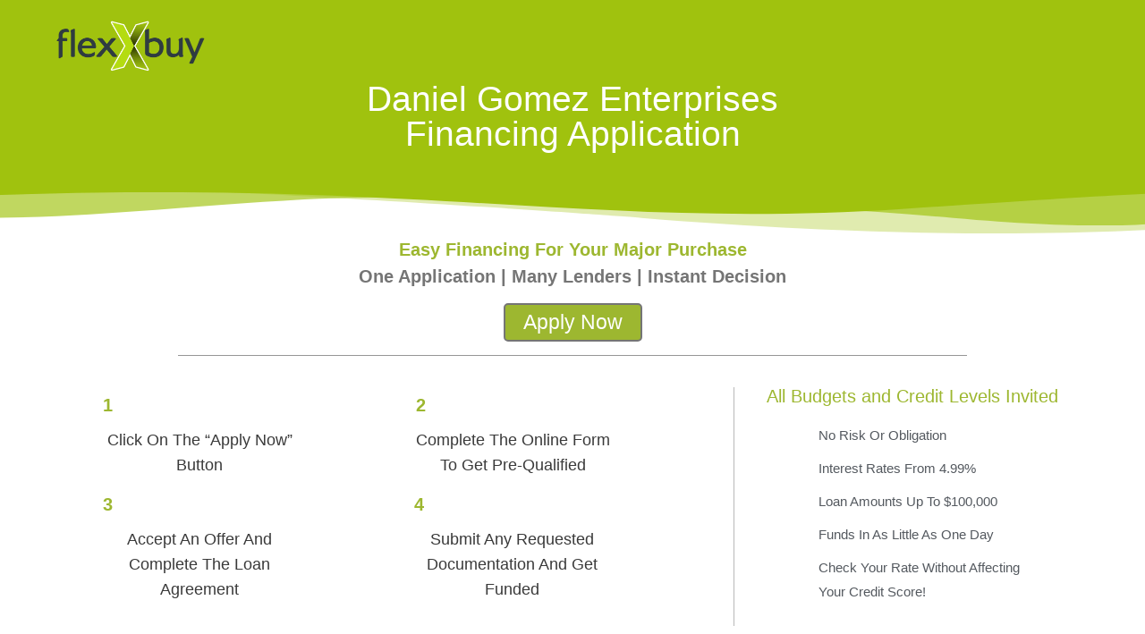

--- FILE ---
content_type: text/html; charset=UTF-8
request_url: https://flexxbuy.com/daniel-gomez-enterprises/
body_size: 33651
content:
<!DOCTYPE html>
<html lang="en-US">
<head><link rel="preload" href="https://flexxbuy.com/wp-content/uploads/blank.css" as="style"><style id="w3speedster-critical-css"> body,h1,h2,h4,h5,html,li,ul{border:0;font-size:100%;font-style:inherit;font-weight:inherit;margin:0;outline:0;padding:0;vertical-align:baseline}html{-webkit-text-size-adjust:100%;-ms-text-size-adjust:100%}body{margin:0}a{background-color:transparent}a:active{outline:0}a,a:focus,a:hover,a:visited{text-decoration:none}img{border:0}svg:not(:root){overflow:hidden}h1,h2,h4,h5{clear:both}h1{color:#808285;font-size:2em;line-height:1.2}h2{color:#808285;font-size:1.7em;line-height:1.3}h4{color:#808285;line-height:1.5;font-size:1.3em}h5{color:#808285;line-height:1.6;font-size:1.2em}html{box-sizing:border-box}*,:after,:before{box-sizing:inherit}body{color:#808285;background:#fff;font-style:normal}ul{margin:0 0 1.5em 3em}ul{list-style:disc}i{font-style:italic}img{height:auto;max-width:100%}a{color:#4169e1}a:focus,a:hover{color:#191970}a:focus{outline:thin dotted}a:hover{outline:0}::selection{color:#fff;background:#0274be}body{-webkit-font-smoothing:antialiased;-moz-osx-font-smoothing:grayscale}body:not(.logged-in){position:relative}a,a:focus{text-decoration:none}a{transition:all .2s linear}img{vertical-align:middle}body{line-height:1.85714285714286}body{background-color:#fff}.hentry{margin:0 0 1.5em}body{overflow-x:hidden} @supports (position:sticky){}@supports (-webkit-touch-callout:inherit){}@supports ((-webkit-mask-image:none) or (mask-image:none)) or (-webkit-mask-image:none){}.wp-lightbox-container button:focus-visible{outline:3px auto rgba(90,90,90,.25);outline:3px auto -webkit-focus-ring-color;outline-offset:3px}.wp-lightbox-container button:not(:hover):not(:active):not(.has-background){background-color:rgba(90,90,90,.25);border:none}.wp-lightbox-overlay .close-button:not(:hover):not(:active):not(.has-background){background:none;border:none}ul{box-sizing:border-box}@supports (position:sticky){}:root{--wp--preset--font-size--normal:16px;--wp--preset--font-size--huge:42px}html :where(img[class*=wp-image-]){height:auto;max-width:100%} :root{--gutter-width:1rem;--outer-margin:2rem;--gutter-compensation:calc((var(--gutter-width) * .5) * -1);--half-gutter-width:calc((var(--gutter-width) * .5));--xs-min:30;--sm-min:48;--md-min:64;--lg-min:75;--screen-xs-min:var(--xs-min) em;--screen-sm-min:var(--sm-min) em;--screen-md-min:var(--md-min) em;--screen-lg-min:var(--lg-min) em;--container-sm:calc(var(--sm-min) + var(--gutter-width));--container-md:calc(var(--md-min) + var(--gutter-width));--container-lg:calc(var(--lg-min) + var(--gutter-width))}@custom-media --sm-viewport only screen and (min-width:48em);@custom-media --md-viewport only screen and (min-width:64em);@custom-media --lg-viewport only screen and (min-width:75em);  .elementor *,.elementor :after,.elementor :before{box-sizing:border-box}.elementor a{box-shadow:none;text-decoration:none}.elementor img{height:auto;max-width:100%;border:none;border-radius:0;box-shadow:none}.elementor-widget-wrap .elementor-element.elementor-widget__width-initial{max-width:100%}.elementor-element{--flex-direction:initial;--flex-wrap:initial;--justify-content:initial;--align-items:initial;--align-content:initial;--gap:initial;--flex-basis:initial;--flex-grow:initial;--flex-shrink:initial;--order:initial;--align-self:initial;flex-basis:var(--flex-basis);flex-grow:var(--flex-grow);flex-shrink:var(--flex-shrink);order:var(--order);align-self:var(--align-self)}.elementor-element:where(.e-con-full,.elementor-widget){flex-direction:var(--flex-direction);flex-wrap:var(--flex-wrap);justify-content:var(--justify-content);align-items:var(--align-items);align-content:var(--align-content);gap:var(--gap)}.elementor-align-center{text-align:center}.elementor-align-center .elementor-button{width:auto}.elementor-align-left{text-align:left}@media (max-width:767px){.elementor-mobile-align-center{text-align:center}.elementor-mobile-align-center .elementor-button{width:auto}}:root{--page-title-display:block}.elementor-section{position:relative}.elementor-section .elementor-container{display:flex;margin-right:auto;margin-left:auto;position:relative}@media (max-width:1024px){.elementor-section .elementor-container{flex-wrap:wrap}}.elementor-section.elementor-section-boxed>.elementor-container{max-width:1140px}.elementor-widget-wrap{position:relative;width:100%;flex-wrap:wrap;align-content:flex-start}.elementor:not(.elementor-bc-flex-widget) .elementor-widget-wrap{display:flex}.elementor-widget-wrap>.elementor-element{width:100%}.elementor-widget{position:relative}.elementor-widget:not(:last-child){margin-bottom:20px}.elementor-widget:not(:last-child).elementor-widget__width-initial{margin-bottom:0}.elementor-column{position:relative;min-height:1px;display:flex}.elementor-column-gap-default>.elementor-column>.elementor-element-populated{padding:10px}@media (min-width:768px){.elementor-column.elementor-col-33{width:33.333%}.elementor-column.elementor-col-50{width:50%}.elementor-column.elementor-col-100{width:100%}}@media (max-width:767px){.elementor-column{width:100%}}:is(.e-con,.e-con>.e-con-inner)>.elementor-background-video-container:before{content:var(--background-overlay);display:block;position:absolute;mix-blend-mode:var(--overlay-mix-blend-mode);opacity:var(--overlay-opacity);transition:var(--overlay-transition,.3s);border-radius:var(--border-radius);border-style:var(--border-style);border-color:var(--border-color);border-block-start-width:var(--border-block-start-width);border-inline-end-width:var(--border-inline-end-width);border-block-end-width:var(--border-block-end-width);border-inline-start-width:var(--border-inline-start-width);top:calc(0px - var(--border-block-start-width));left:calc(0px - var(--border-inline-start-width));width:max(100% + var(--border-inline-end-width) + var(--border-inline-start-width),100%);height:max(100% + var(--border-block-start-width) + var(--border-block-end-width),100%)}:is(.e-con,.e-con>.e-con-inner)>.elementor-background-video-container{border-radius:var(--border-radius);border-style:var(--border-style);border-color:var(--border-color);border-block-start-width:var(--border-block-start-width);border-inline-end-width:var(--border-inline-end-width);border-block-end-width:var(--border-block-end-width);border-inline-start-width:var(--border-inline-start-width);top:calc(0px - var(--border-block-start-width));left:calc(0px - var(--border-inline-start-width));width:max(100% + var(--border-inline-end-width) + var(--border-inline-start-width),100%);height:max(100% + var(--border-block-start-width) + var(--border-block-end-width),100%)}@media (max-width:767px){:is(.e-con,.e-con>.e-con-inner)>.elementor-background-video-container.elementor-hidden-phone{display:none}}:is(.e-con,.e-con>.e-con-inner)>.elementor-background-video-container:before{z-index:1}:is(.e-con,.e-con>.e-con-inner)>.elementor-background-slideshow:before{z-index:2}.elementor-element .elementor-widget-container{transition:background .3s,border .3s,border-radius .3s,box-shadow .3s,transform var(--e-transform-transition-duration,.4s)}.elementor-button{display:inline-block;line-height:1;background-color:#69727d;font-size:15px;padding:12px 24px;border-radius:3px;color:#fff;fill:#fff;text-align:center;transition:all .3s}.elementor-button:focus,.elementor-button:hover,.elementor-button:visited{color:#fff}.elementor-button-content-wrapper{display:flex;justify-content:center}.elementor-button-text{flex-grow:1;order:10;display:inline-block}.elementor-button.elementor-size-xs{font-size:13px;padding:10px 20px;border-radius:2px}.elementor-button span{text-decoration:inherit}.elementor-icon{display:inline-block;line-height:1;transition:all .3s;color:#69727d;font-size:50px;text-align:center}.elementor-icon:hover{color:#69727d}.elementor-icon i{width:1em;height:1em;position:relative;display:block}.elementor-icon i:before{position:absolute;left:50%;transform:translateX(-50%)}.elementor-element{--swiper-theme-color:#000;--swiper-navigation-size:44px;--swiper-pagination-bullet-size:6px;--swiper-pagination-bullet-horizontal-gap:6px}@supports not (aspect-ratio:1/1){}.elementor-shape{overflow:hidden;position:absolute;left:0;width:100%;line-height:0;direction:ltr}.elementor-shape-top{top:-1px}.elementor-shape svg{display:block;width:calc(100% + 1.3px);position:relative;left:50%;transform:translateX(-50%)}.elementor-shape .elementor-shape-fill{fill:#fff;transform-origin:center;transform:rotateY(0deg)}.elementor .elementor-element ul.elementor-icon-list-items{padding:0}@media (max-width:767px){.elementor .elementor-hidden-mobile{display:none}}@media (min-width:768px) and (max-width:1024px){.elementor .elementor-hidden-tablet{display:none}}@media (min-width:1025px) and (max-width:99999px){.elementor .elementor-hidden-desktop{display:none}}.elementor-widget-n-tabs .e-n-tab-title:focus-visible{outline:5px auto -webkit-focus-ring-color}:where(.elementor-widget-n-accordion .e-n-accordion-item>.e-con){border:var(--n-accordion-border-width) var(--n-accordion-border-style) var(--n-accordion-border-color)}   .elementor-kit-5{--e-global-color-primary:#6EC1E4;--e-global-color-secondary:#54595F;--e-global-color-text:#7A7A7A;--e-global-color-accent:#61CE70;--e-global-color-5dba161:#B5DC10;--e-global-color-ac5c4b0:#79930B;--e-global-typography-primary-font-family:"Roboto";--e-global-typography-primary-font-size:20px;--e-global-typography-primary-font-weight:600;--e-global-typography-secondary-font-family:"Roboto Slab";--e-global-typography-secondary-font-weight:400;--e-global-typography-text-font-family:"Roboto";--e-global-typography-text-font-weight:400;--e-global-typography-accent-font-family:"Roboto";--e-global-typography-accent-font-weight:500;}.elementor-section.elementor-section-boxed > .elementor-container{max-width:1240px;}.elementor-widget:not(:last-child){margin-block-end:20px;}.elementor-element{--widgets-spacing:20px 20px;}{}@media(max-width:1024px){.elementor-section.elementor-section-boxed > .elementor-container{max-width:1024px;}}@media(max-width:767px){.elementor-section.elementor-section-boxed > .elementor-container{max-width:767px;}}   .elementor-widget-heading .elementor-heading-title{color:var( --e-global-color-primary );font-family:var( --e-global-typography-primary-font-family ), Sans-serif;font-size:var( --e-global-typography-primary-font-size );font-weight:var( --e-global-typography-primary-font-weight );}.elementor-widget-text-editor{color:var( --e-global-color-text );font-family:var( --e-global-typography-text-font-family ), Sans-serif;font-weight:var( --e-global-typography-text-font-weight );}.elementor-widget-button .elementor-button{font-family:var( --e-global-typography-accent-font-family ), Sans-serif;font-weight:var( --e-global-typography-accent-font-weight );background-color:var( --e-global-color-accent );}.elementor-widget-divider{--divider-color:var( --e-global-color-secondary );}.elementor-widget-icon.elementor-view-default .elementor-icon{color:var( --e-global-color-primary );border-color:var( --e-global-color-primary );}.elementor-widget-icon-list .elementor-icon-list-item:not(:last-child):after{border-color:var( --e-global-color-text );}.elementor-widget-icon-list .elementor-icon-list-icon i{color:var( --e-global-color-primary );}.elementor-widget-icon-list .elementor-icon-list-item > .elementor-icon-list-text{font-family:var( --e-global-typography-text-font-family ), Sans-serif;font-weight:var( --e-global-typography-text-font-weight );}.elementor-widget-icon-list .elementor-icon-list-text{color:var( --e-global-color-secondary );}@media(max-width:1024px){.elementor-widget-heading .elementor-heading-title{font-size:var( --e-global-typography-primary-font-size );}}@media(max-width:767px){.elementor-widget-heading .elementor-heading-title{font-size:var( --e-global-typography-primary-font-size );}}   a{  text-decoration:none!important; } a{  text-decoration:none!important; } a{  text-decoration:none!important; }  .elementor-1590 .elementor-element.elementor-element-409ceb36{transition:background 0.3s, border 0.3s, border-radius 0.3s, box-shadow 0.3s;}.elementor-1590 .elementor-element.elementor-element-52436d6a{text-align:left;}.elementor-1590 .elementor-element.elementor-element-52436d6a img{max-width:30%;filter:brightness( 100% ) contrast( 100% ) saturate( 100% ) blur( 0px ) hue-rotate( 0deg );}.elementor-1590 .elementor-element.elementor-element-52436d6a > .elementor-widget-container{padding:0px 0px 0px 30px;}.elementor-1590 .elementor-element.elementor-element-3e1df0dc{text-align:center;}.elementor-1590 .elementor-element.elementor-element-3e1df0dc .elementor-heading-title{font-family:var( --e-global-typography-accent-font-family ), Sans-serif;font-weight:var( --e-global-typography-accent-font-weight );}.elementor-1590 .elementor-element.elementor-element-3e1df0dc > .elementor-widget-container{padding:0px 0px 30px 0px;}.elementor-1590 .elementor-element.elementor-element-6fb17b7b:not(.elementor-motion-effects-element-type-background){background-color:#FFFFFF;}.elementor-1590 .elementor-element.elementor-element-6fb17b7b{transition:background 0.3s, border 0.3s, border-radius 0.3s, box-shadow 0.3s;}.elementor-1590 .elementor-element.elementor-element-6fb17b7b > .elementor-shape-top svg{width:calc(223% + 1.3px);height:53px;transform:translateX(-50%) rotateY(180deg);}.elementor-1590 .elementor-element.elementor-element-1f2b223d > .elementor-widget-wrap > .elementor-widget:not(.elementor-widget__width-auto):not(.elementor-widget__width-initial):not(:last-child):not(.elementor-absolute){margin-bottom:0px;}.elementor-1590 .elementor-element.elementor-element-368de42f{text-align:center;}.elementor-1590 .elementor-element.elementor-element-368de42f > .elementor-widget-container{margin:0px 0px 0px 0px;padding:50px 0px 0px 0px;}.elementor-1590 .elementor-element.elementor-element-32a0f6d0{text-align:center;}.elementor-1590 .elementor-element.elementor-element-32a0f6d0 .elementor-heading-title{color:#757575;}.elementor-1590 .elementor-element.elementor-element-32a0f6d0 > .elementor-widget-container{margin:10px 0px 20px 0px;}.elementor-1590 .elementor-element.elementor-element-3c0b5276 .elementor-button{font-family:"Roboto", Sans-serif;font-size:23px;font-weight:500;line-height:19px;border-style:solid;border-width:2px 2px 2px 2px;border-color:#757575;border-radius:5px 5px 5px 5px;}.elementor-1590 .elementor-element.elementor-element-3c0b5276 > .elementor-widget-container{margin:0px 0px 0px 0px;padding:0px 0px 0px 0px;}.elementor-1590 .elementor-element.elementor-element-5bdbac3e{--divider-border-style:solid;--divider-color:#00000069;--divider-border-width:1px;}.elementor-1590 .elementor-element.elementor-element-5bdbac3e .elementor-divider-separator{width:70%;margin:0 auto;margin-center:0;}.elementor-1590 .elementor-element.elementor-element-5bdbac3e .elementor-divider{text-align:center;padding-block-start:15px;padding-block-end:15px;}.elementor-1590 .elementor-element.elementor-element-d19b7c0 > .elementor-container{max-width:1268px;}.elementor-1590 .elementor-element.elementor-element-d19b7c0{margin-top:0px;margin-bottom:0px;}.elementor-1590 .elementor-element.elementor-element-3249dc81 > .elementor-container{max-width:591px;}.elementor-1590 .elementor-element.elementor-element-51b54aae > .elementor-element-populated{border-radius:0px 3px 0px 0px;}.elementor-1590 .elementor-element.elementor-element-35fd5f93{text-align:left;width:var( --container-widget-width, 25px );max-width:25px;--container-widget-width:25px;--container-widget-flex-grow:0;}.elementor-1590 .elementor-element.elementor-element-35fd5f93 .elementor-heading-title{-webkit-text-stroke-color:#000;stroke:#000;}.elementor-1590 .elementor-element.elementor-element-2b25febd .elementor-icon-wrapper{text-align:center;}.elementor-1590 .elementor-element.elementor-element-2b25febd.elementor-view-default .elementor-icon{color:#606060;border-color:#606060;}.elementor-1590 .elementor-element.elementor-element-2b25febd .elementor-icon{font-size:27px;}.elementor-1590 .elementor-element.elementor-element-2b25febd{width:initial;max-width:initial;}.elementor-1590 .elementor-element.elementor-element-6699b6f5{text-align:center;}.elementor-1590 .elementor-element.elementor-element-2885f04.elementor-column > .elementor-widget-wrap{justify-content:flex-start;}.elementor-1590 .elementor-element.elementor-element-2885f04 > .elementor-element-populated{border-radius:0px 3px 0px 0px;}.elementor-1590 .elementor-element.elementor-element-139fe6ef{text-align:left;width:var( --container-widget-width, 25px );max-width:25px;--container-widget-width:25px;--container-widget-flex-grow:0;}.elementor-1590 .elementor-element.elementor-element-139fe6ef .elementor-heading-title{-webkit-text-stroke-color:#000;stroke:#000;}.elementor-1590 .elementor-element.elementor-element-106c4155 .elementor-icon-wrapper{text-align:center;}.elementor-1590 .elementor-element.elementor-element-106c4155.elementor-view-default .elementor-icon{color:#606060;border-color:#606060;}.elementor-1590 .elementor-element.elementor-element-106c4155 .elementor-icon{font-size:27px;}.elementor-1590 .elementor-element.elementor-element-106c4155{width:initial;max-width:initial;}.elementor-1590 .elementor-element.elementor-element-10ff942{text-align:center;}.elementor-1590 .elementor-element.elementor-element-5ee5147b > .elementor-container{max-width:591px;}.elementor-1590 .elementor-element.elementor-element-f520c3b > .elementor-element-populated{border-radius:0px 3px 0px 0px;}.elementor-1590 .elementor-element.elementor-element-6ce14d5d{text-align:left;width:var( --container-widget-width, 25px );max-width:25px;--container-widget-width:25px;--container-widget-flex-grow:0;}.elementor-1590 .elementor-element.elementor-element-6ce14d5d .elementor-heading-title{-webkit-text-stroke-color:#000;stroke:#000;}.elementor-1590 .elementor-element.elementor-element-27a70d97 .elementor-icon-wrapper{text-align:center;}.elementor-1590 .elementor-element.elementor-element-27a70d97.elementor-view-default .elementor-icon{color:#606060;border-color:#606060;}.elementor-1590 .elementor-element.elementor-element-27a70d97 .elementor-icon{font-size:27px;}.elementor-1590 .elementor-element.elementor-element-27a70d97{width:initial;max-width:initial;}.elementor-1590 .elementor-element.elementor-element-171517d6{text-align:center;}.elementor-1590 .elementor-element.elementor-element-10d84d97 > .elementor-element-populated{border-radius:0px 3px 0px 0px;}.elementor-1590 .elementor-element.elementor-element-52cf2614{text-align:left;width:var( --container-widget-width, 25px );max-width:25px;--container-widget-width:25px;--container-widget-flex-grow:0;}.elementor-1590 .elementor-element.elementor-element-52cf2614 .elementor-heading-title{-webkit-text-stroke-color:#000;stroke:#000;}.elementor-1590 .elementor-element.elementor-element-2fbcb8e6 .elementor-icon-wrapper{text-align:center;}.elementor-1590 .elementor-element.elementor-element-2fbcb8e6.elementor-view-default .elementor-icon{color:#606060;border-color:#606060;}.elementor-1590 .elementor-element.elementor-element-2fbcb8e6 .elementor-icon{font-size:27px;}.elementor-1590 .elementor-element.elementor-element-2fbcb8e6{width:initial;max-width:initial;}.elementor-1590 .elementor-element.elementor-element-5247bab9{text-align:center;}.elementor-1590 .elementor-element.elementor-element-7889f3fa{--spacer-size:267px;}.elementor-1590 .elementor-element.elementor-element-7889f3fa > .elementor-widget-container{margin:0% 49% 0% 49%;background-color:#00000047;}.elementor-1590 .elementor-element.elementor-element-1b2e87e7{text-align:left;}.elementor-1590 .elementor-element.elementor-element-1b2e87e7 .elementor-heading-title{font-family:var( --e-global-typography-accent-font-family ), Sans-serif;font-weight:var( --e-global-typography-accent-font-weight );}.elementor-1590 .elementor-element.elementor-element-22d65fa5 .elementor-icon-list-items:not(.elementor-inline-items) .elementor-icon-list-item:not(:last-child){padding-bottom:calc(10px/2);}.elementor-1590 .elementor-element.elementor-element-22d65fa5 .elementor-icon-list-items:not(.elementor-inline-items) .elementor-icon-list-item:not(:first-child){margin-top:calc(10px/2);}.elementor-1590 .elementor-element.elementor-element-22d65fa5 .elementor-icon-list-icon i{transition:color 0.3s;}.elementor-1590 .elementor-element.elementor-element-22d65fa5{--e-icon-list-icon-size:17px;--e-icon-list-icon-align:left;--e-icon-list-icon-margin:0 calc(var(--e-icon-list-icon-size, 1em) * 0.25) 0 0;--icon-vertical-offset:0px;}.elementor-1590 .elementor-element.elementor-element-22d65fa5 .elementor-icon-list-icon{padding-right:12px;}.elementor-1590 .elementor-element.elementor-element-22d65fa5 .elementor-icon-list-text{transition:color 0.3s;}.elementor-1590 .elementor-element.elementor-element-22d65fa5 > .elementor-widget-container{padding:0px 0px 0px 20px;}.elementor-1590 .elementor-element.elementor-element-70b0011e .elementor-button{font-family:"Roboto", Sans-serif;font-size:23px;font-weight:500;line-height:19px;border-style:solid;border-width:2px 2px 2px 2px;border-color:#757575;border-radius:5px 5px 5px 5px;}.elementor-1590 .elementor-element.elementor-element-70b0011e > .elementor-widget-container{margin:0px 0px 0px 0px;padding:0px 0px 0px 0px;}@media(max-width:1024px){.elementor-1590 .elementor-element.elementor-element-52436d6a img{max-width:40%;}.elementor-1590 .elementor-element.elementor-element-4088de4c.elementor-column > .elementor-widget-wrap{justify-content:center;}}@media(min-width:768px){.elementor-1590 .elementor-element.elementor-element-8cc5fe4{width:100%;}.elementor-1590 .elementor-element.elementor-element-232d68b7{width:62.204%;}.elementor-1590 .elementor-element.elementor-element-51b54aae{width:40.099%;}.elementor-1590 .elementor-element.elementor-element-52a3910d{width:19.126%;}.elementor-1590 .elementor-element.elementor-element-2885f04{width:40.106%;}.elementor-1590 .elementor-element.elementor-element-f520c3b{width:40.099%;}.elementor-1590 .elementor-element.elementor-element-6c7b6617{width:18.787%;}.elementor-1590 .elementor-element.elementor-element-10d84d97{width:40.445%;}.elementor-1590 .elementor-element.elementor-element-23f0c983{width:4.103%;}}@media(max-width:767px){.elementor-1590 .elementor-element.elementor-element-ac1cb51{width:50%;}.elementor-1590 .elementor-element.elementor-element-52436d6a img{max-width:80%;}.elementor-1590 .elementor-element.elementor-element-ec18fb9{width:50%;}.elementor-1590 .elementor-element.elementor-element-3e1df0dc > .elementor-widget-container{margin:0px 0px 0px 0px;}.elementor-1590 .elementor-element.elementor-element-1b2e87e7{text-align:center;}} .elementor-widget .elementor-icon-list-items{list-style-type:none;margin:0;padding:0}.elementor-widget .elementor-icon-list-item{margin:0;padding:0;position:relative}.elementor-widget .elementor-icon-list-item:after{position:absolute;bottom:0;width:100%}.elementor-widget .elementor-icon-list-item{display:flex;font-size:inherit;align-items:var(--icon-vertical-align,center)}.elementor-widget .elementor-icon-list-icon+.elementor-icon-list-text{align-self:center;padding-left:5px}.elementor-widget .elementor-icon-list-icon{display:flex;position:relative;top:var(--icon-vertical-offset,initial)}.elementor-widget .elementor-icon-list-icon i{width:1.25em;font-size:var(--e-icon-list-icon-size)}.elementor-widget.elementor-widget-icon-list .elementor-icon-list-icon{text-align:var(--e-icon-list-icon-align)}.elementor-widget.elementor-align-left .elementor-icon-list-item{justify-content:flex-start;text-align:left}.elementor-widget:not(.elementor-align-right) .elementor-icon-list-item:after{left:0}@media (min-width:-1){.elementor-widget:not(.elementor-widescreen-align-right) .elementor-icon-list-item:after{left:0}.elementor-widget:not(.elementor-widescreen-align-left) .elementor-icon-list-item:after{right:0}}@media (max-width:-1){.elementor-widget:not(.elementor-laptop-align-right) .elementor-icon-list-item:after{left:0}.elementor-widget:not(.elementor-laptop-align-left) .elementor-icon-list-item:after{right:0}}@media (max-width:-1){.elementor-widget:not(.elementor-tablet_extra-align-right) .elementor-icon-list-item:after{left:0}.elementor-widget:not(.elementor-tablet_extra-align-left) .elementor-icon-list-item:after{right:0}}@media (max-width:1024px){.elementor-widget:not(.elementor-tablet-align-right) .elementor-icon-list-item:after{left:0}.elementor-widget:not(.elementor-tablet-align-left) .elementor-icon-list-item:after{right:0}}@media (max-width:-1){.elementor-widget:not(.elementor-mobile_extra-align-right) .elementor-icon-list-item:after{left:0}.elementor-widget:not(.elementor-mobile_extra-align-left) .elementor-icon-list-item:after{right:0}}@media (max-width:767px){.elementor-widget:not(.elementor-mobile-align-right) .elementor-icon-list-item:after{left:0}.elementor-widget:not(.elementor-mobile-align-left) .elementor-icon-list-item:after{right:0}} </style><script>var w3_googlefont=["https:\/\/fonts.googleapis.com\/css?display=swap&family=Roboto%3A100%2C100italic%2C200%2C200italic%2C300%2C300italic%2C400%2C400italic%2C500%2C500italic%2C600%2C600italic%2C700%2C700italic%2C800%2C800italic%2C900%2C900italic%7CRoboto+Slab%3A100%2C100italic%2C200%2C200italic%2C300%2C300italic%2C400%2C400italic%2C500%2C500italic%2C600%2C600italic%2C700%2C700italic%2C800%2C800italic%2C900%2C900italic%7CRubik%3A100%2C100italic%2C200%2C200italic%2C300%2C300italic%2C400%2C400italic%2C500%2C500italic%2C600%2C600italic%2C700%2C700italic%2C800%2C800italic%2C900%2C900italic%7CMulish%3A100%2C100italic%2C200%2C200italic%2C300%2C300italic%2C400%2C400italic%2C500%2C500italic%2C600%2C600italic%2C700%2C700italic%2C800%2C800italic%2C900%2C900italic"];</script><script>var w3_lazy_load_by_px=200;var blank_image_webp_url = "https://flexxbuy.com/wp-content/uploads/blank.pngw3.webp";var google_fonts_delay_load = 3000;var w3_upload_path="/wp-content"; var w3_webp_path="/wp-content/w3-webp";var w3_mousemoveloadimg = false;var w3_page_is_scrolled = false;var w3_lazy_load_js = 1;var w3_excluded_js=0;class w3_loadscripts{constructor(e){this.triggerEvents=e,this.eventOptions={passive:!0},this.userEventListener=this.triggerListener.bind(this),this.lazy_trigger,this.style_load_fired,this.lazy_scripts_load_fired=0,this.scripts_load_fired=0,this.scripts_load_fire=0,this.excluded_js=w3_excluded_js,this.w3_lazy_load_js=w3_lazy_load_js,this.w3_fonts="undefined"!=typeof w3_googlefont?w3_googlefont:[],this.w3_styles=[],this.w3_scripts={normal:[],async:[],defer:[],lazy:[]},this.allJQueries=[]}user_events_add(e){this.triggerEvents.forEach(t=>window.addEventListener(t,e.userEventListener,e.eventOptions))}user_events_remove(e){this.triggerEvents.forEach(t=>window.removeEventListener(t,e.userEventListener,e.eventOptions))}triggerListener_on_load(){"loading"===document.readyState?document.addEventListener("DOMContentLoaded",this.load_resources.bind(this)):this.load_resources()}triggerListener(){this.user_events_remove(this),this.lazy_scripts_load_fired=1,this.add_html_class("w3_user"),"loading"===document.readyState?(document.addEventListener("DOMContentLoaded",this.load_style_resources.bind(this)),this.scripts_load_fire||document.addEventListener("DOMContentLoaded",this.load_resources.bind(this))):(this.load_style_resources(),this.scripts_load_fire||this.load_resources())}async load_style_resources(){!this.style_load_fired&&(this.style_load_fired=!0,this.register_styles(),document.getElementsByTagName("html")[0].setAttribute("data-css",this.w3_styles.length),document.getElementsByTagName("html")[0].setAttribute("data-css-loaded",0),this.preload_scripts(this.w3_styles),this.load_styles_preloaded())}async load_styles_preloaded(){setTimeout(function(e){1==document.getElementsByTagName("html")[0].getAttribute("css-preloaded")?e.load_styles(e.w3_styles):e.load_styles_preloaded()},200,this)}async load_resources(){!this.scripts_load_fired&&(this.scripts_load_fired=!0,this.hold_event_listeners(),this.exe_document_write(),this.register_scripts(),this.add_html_class("w3_start"),"function"==typeof w3_events_on_start_js&&w3_events_on_start_js(),this.preload_scripts(this.w3_scripts.normal),this.preload_scripts(this.w3_scripts.defer),this.preload_scripts(this.w3_scripts.async),await this.load_scripts(this.w3_scripts.normal),await this.load_scripts(this.w3_scripts.defer),await this.load_scripts(this.w3_scripts.async),await this.execute_domcontentloaded(),await this.execute_window_load(),window.dispatchEvent(new Event("w3-scripts-loaded")),this.add_html_class("w3_js"),"function"==typeof w3_events_on_end_js&&w3_events_on_end_js(),this.lazy_trigger=setInterval(this.w3_trigger_lazy_script,500,this))}async w3_trigger_lazy_script(e){e.lazy_scripts_load_fired&&(await e.load_scripts(e.w3_scripts.lazy),e.add_html_class("jsload"),clearInterval(e.lazy_trigger))}add_html_class(e){document.getElementsByTagName("html")[0].classList.add(e)}register_scripts(){document.querySelectorAll("script[type=lazyload_int]").forEach(e=>{e.hasAttribute("data-src")?e.hasAttribute("async")&&!1!==e.async?this.w3_scripts.async.push(e):e.hasAttribute("defer")&&!1!==e.defer||"module"===e.getAttribute("data-w3-type")?this.w3_scripts.defer.push(e):this.w3_scripts.normal.push(e):this.w3_scripts.normal.push(e)}),document.querySelectorAll("script[type=lazyload_ext]").forEach(e=>{this.w3_scripts.lazy.push(e)})}register_styles(){document.querySelectorAll("link[data-href]").forEach(e=>{this.w3_styles.push(e)})}async execute_script(e){return await this.repaint_frame(),new Promise(t=>{let s=document.createElement("script"),a;[...e.attributes].forEach(e=>{let t=e.nodeName;"type"!==t&&"data-src"!==t&&("data-w3-type"===t&&(t="type",a=e.nodeValue),s.setAttribute(t,e.nodeValue))}),e.hasAttribute("data-src")?(s.setAttribute("src",e.getAttribute("data-src")),s.addEventListener("load",t),s.addEventListener("error",t)):(s.text=e.text,t()),null!==e.parentNode&&e.parentNode.replaceChild(s,e)})}async execute_styles(e){var t;(t=e).href=t.getAttribute("data-href"),t.rel="stylesheet"}async load_scripts(e){let t=e.shift();return t?(await this.execute_script(t),this.load_scripts(e)):Promise.resolve()}async load_styles(e){let t=e.shift();return t?(this.execute_styles(t),this.load_styles(e)):"loaded"}async load_fonts(e){var t=document.createDocumentFragment();e.forEach(e=>{let s=document.createElement("link");s.href=e,s.rel="stylesheet",t.appendChild(s)}),setTimeout(function(){document.head.appendChild(t)},google_fonts_delay_load)}preload_scripts(e){var t=document.createDocumentFragment(),s=0,a=this;[...e].forEach(i=>{let r=i.getAttribute("data-src"),n=i.getAttribute("data-href");if(r){let d=document.createElement("link");d.href=r,d.rel="preload",d.as="script",t.appendChild(d)}else if(n){let o=document.createElement("link");o.href=n,o.rel="preload",o.as="style",s++,e.length==s&&(o.dataset.last=1),t.appendChild(o),o.onload=function(){fetch(this.href).then(e=>e.blob()).then(e=>{a.update_css_loader()}).catch(e=>{a.update_css_loader()})},o.onerror=function(){a.update_css_loader()}}}),document.head.appendChild(t)}update_css_loader(){document.getElementsByTagName("html")[0].setAttribute("data-css-loaded",parseInt(document.getElementsByTagName("html")[0].getAttribute("data-css-loaded"))+1),document.getElementsByTagName("html")[0].getAttribute("data-css")==document.getElementsByTagName("html")[0].getAttribute("data-css-loaded")&&document.getElementsByTagName("html")[0].setAttribute("css-preloaded",1)}hold_event_listeners(){let e={};function t(t,s){!function(t){function s(s){return e[t].eventsToRewrite.indexOf(s)>=0?"w3-"+s:s}e[t]||(e[t]={originalFunctions:{add:t.addEventListener,remove:t.removeEventListener},eventsToRewrite:[]},t.addEventListener=function(){arguments[0]=s(arguments[0]),e[t].originalFunctions.add.apply(t,arguments)},t.removeEventListener=function(){arguments[0]=s(arguments[0]),e[t].originalFunctions.remove.apply(t,arguments)})}(t),e[t].eventsToRewrite.push(s)}function s(e,t){let s=e[t];Object.defineProperty(e,t,{get:()=>s||function(){},set(a){e["w3"+t]=s=a}})}t(document,"DOMContentLoaded"),t(window,"DOMContentLoaded"),t(window,"load"),t(window,"pageshow"),t(document,"readystatechange"),s(document,"onreadystatechange"),s(window,"onload"),s(window,"onpageshow")}hold_jquery(e){let t=window.jQuery;Object.defineProperty(window,"jQuery",{get:()=>t,set(s){if(s&&s.fn&&!e.allJQueries.includes(s)){s.fn.ready=s.fn.init.prototype.ready=function(t){if(void 0!==t)return e.scripts_load_fired?e.domReadyFired?t.bind(document)(s):document.addEventListener("w3-DOMContentLoaded",()=>t.bind(document)(s)):t.bind(document)(s),s(document)};let a=s.fn.on;s.fn.on=s.fn.init.prototype.on=function(){if("ready"==arguments[0]){if(this[0]!==document)return a.apply(this,arguments),this;"string"!=typeof arguments[1]&&arguments[1].bind(document)(s)}if(this[0]===window){function e(e){return e.split(" ").map(e=>"load"===e||0===e.indexOf("load.")?"w3-jquery-load":e).join(" ")}"string"==typeof arguments[0]||arguments[0]instanceof String?arguments[0]=e(arguments[0]):"object"==typeof arguments[0]&&Object.keys(arguments[0]).forEach(t=>{Object.assign(arguments[0],{[e(t)]:arguments[0][t]})[t]})}return a.apply(this,arguments),this},e.allJQueries.push(s)}t=s}})}async execute_domcontentloaded(){this.domReadyFired=!0,await this.repaint_frame(),document.dispatchEvent(new Event("w3-DOMContentLoaded")),await this.repaint_frame(),window.dispatchEvent(new Event("w3-DOMContentLoaded")),await this.repaint_frame(),document.dispatchEvent(new Event("w3-readystatechange")),await this.repaint_frame(),document.w3onreadystatechange&&document.w3onreadystatechange()}async execute_window_load(){await this.repaint_frame(),setTimeout(function(){window.dispatchEvent(new Event("w3-load"))},100),await this.repaint_frame(),window.w3onload&&window.w3onload(),await this.repaint_frame(),this.allJQueries.forEach(e=>e(window).trigger("w3-jquery-load")),window.dispatchEvent(new Event("w3-pageshow")),await this.repaint_frame(),window.w3onpageshow&&window.w3onpageshow()}exe_document_write(){let e=new Map;document.write=document.writeln=function(t){let s=document.currentScript,a=document.createRange(),i=s.parentElement,r=e.get(s);void 0===r&&(r=s.nextSibling,e.set(s,r));let n=document.createDocumentFragment();a.setStart(n,0),n.appendChild(a.createContextualFragment(t)),i.insertBefore(n,r)}}async repaint_frame(){return new Promise(e=>requestAnimationFrame(e))}static execute(){let e=new w3_loadscripts(["keydown","mousemove","touchmove","touchstart","touchend","wheel"]);e.load_fonts(e.w3_fonts),e.user_events_add(e),e.excluded_js||e.hold_jquery(e),e.w3_lazy_load_js||(e.scripts_load_fire=1,e.triggerListener_on_load());let t=setInterval(function e(s){null!=document.body&&(document.body.getBoundingClientRect().top<-30&&s.triggerListener(),clearInterval(t))},500,e)}}window.addEventListener("load",function(){setTimeout(function(){w3_loadscripts.execute()},500)});</script>
	<meta charset="UTF-8">
		<meta name='robots' content='index, follow, max-image-preview:large, max-snippet:-1, max-video-preview:-1' />

	<!-- This site is optimized with the Yoast SEO plugin v25.1 - https://yoast.com/wordpress/plugins/seo/ -->
	<title>Daniel Gomez Enterprises - FlexxBuy</title>
	<link rel="canonical" href="https://flexxbuy.com/daniel-gomez-enterprises/" />
	<meta property="og:locale" content="en_US" />
	<meta property="og:type" content="article" />
	<meta property="og:title" content="Daniel Gomez Enterprises - FlexxBuy" />
	<meta property="og:url" content="https://flexxbuy.com/daniel-gomez-enterprises/" />
	<meta property="og:site_name" content="FlexxBuy" />
	<meta property="article:publisher" content="https://www.facebook.com/FLEXXBUY" />
	<meta property="article:published_time" content="2024-05-24T00:25:13+00:00" />
	<meta property="article:modified_time" content="2024-05-24T00:27:57+00:00" />
	<meta name="author" content="AmandaL" />
	<meta name="twitter:card" content="summary_large_image" />
	<meta name="twitter:label1" content="Written by" />
	<meta name="twitter:data1" content="AmandaL" />
	<script type="application/ld+json" class="yoast-schema-graph">{"@context":"https://schema.org","@graph":[{"@type":"Article","@id":"https://flexxbuy.com/daniel-gomez-enterprises/#article","isPartOf":{"@id":"https://flexxbuy.com/daniel-gomez-enterprises/"},"author":{"name":"AmandaL","@id":"https://flexxbuy.com/#/schema/person/633d10e6bde25522731f90e506548e2e"},"headline":"Daniel Gomez Enterprises","datePublished":"2024-05-24T00:25:13+00:00","dateModified":"2024-05-24T00:27:57+00:00","mainEntityOfPage":{"@id":"https://flexxbuy.com/daniel-gomez-enterprises/"},"wordCount":3,"commentCount":0,"publisher":{"@id":"https://flexxbuy.com/#organization"},"articleSection":["Application Splash Pages"],"inLanguage":"en-US","potentialAction":[{"@type":"CommentAction","name":"Comment","target":["https://flexxbuy.com/daniel-gomez-enterprises/#respond"]}]},{"@type":"WebPage","@id":"https://flexxbuy.com/daniel-gomez-enterprises/","url":"https://flexxbuy.com/daniel-gomez-enterprises/","name":"Daniel Gomez Enterprises - FlexxBuy","isPartOf":{"@id":"https://flexxbuy.com/#website"},"datePublished":"2024-05-24T00:25:13+00:00","dateModified":"2024-05-24T00:27:57+00:00","breadcrumb":{"@id":"https://flexxbuy.com/daniel-gomez-enterprises/#breadcrumb"},"inLanguage":"en-US","potentialAction":[{"@type":"ReadAction","target":["https://flexxbuy.com/daniel-gomez-enterprises/"]}]},{"@type":"BreadcrumbList","@id":"https://flexxbuy.com/daniel-gomez-enterprises/#breadcrumb","itemListElement":[{"@type":"ListItem","position":1,"name":"Home","item":"https://flexxbuy.com/"},{"@type":"ListItem","position":2,"name":"Daniel Gomez Enterprises"}]},{"@type":"WebSite","@id":"https://flexxbuy.com/#website","url":"https://flexxbuy.com/","name":"FlexxBuy","description":"Flexible Buy Now Pay Later Solutions For Your Business","publisher":{"@id":"https://flexxbuy.com/#organization"},"potentialAction":[{"@type":"SearchAction","target":{"@type":"EntryPoint","urlTemplate":"https://flexxbuy.com/?s={search_term_string}"},"query-input":{"@type":"PropertyValueSpecification","valueRequired":true,"valueName":"search_term_string"}}],"inLanguage":"en-US"},{"@type":"Organization","@id":"https://flexxbuy.com/#organization","name":"Flexxbuy LLC","url":"https://flexxbuy.com/","logo":{"@type":"ImageObject","inLanguage":"en-US","@id":"https://flexxbuy.com/#/schema/logo/image/","url":"https://flexxbuy.com/wp-content/uploads/2025/03/Logo-Flexxbuy-WEB-SMALL.png","contentUrl":"https://flexxbuy.com/wp-content/uploads/2025/03/Logo-Flexxbuy-WEB-SMALL.png","width":240,"height":85,"caption":"Flexxbuy LLC"},"image":{"@id":"https://flexxbuy.com/#/schema/logo/image/"},"sameAs":["https://www.facebook.com/FLEXXBUY","https://www.linkedin.com/company/flexxbuy"]},{"@type":"Person","@id":"https://flexxbuy.com/#/schema/person/633d10e6bde25522731f90e506548e2e","name":"AmandaL","image":{"@type":"ImageObject","inLanguage":"en-US","@id":"https://flexxbuy.com/#/schema/person/image/","url":"https://secure.gravatar.com/avatar/51a855d99c35ba6d9c9dcc50349a698cef7b7412523fbc4439aadc981ebc148f?s=96&d=mm&r=g","contentUrl":"https://secure.gravatar.com/avatar/51a855d99c35ba6d9c9dcc50349a698cef7b7412523fbc4439aadc981ebc148f?s=96&d=mm&r=g","caption":"AmandaL"},"url":"https://flexxbuy.com/author/amandak/"}]}</script>
	<!-- / Yoast SEO plugin. -->


<link rel='dns-prefetch' href='//js.hs-scripts.com' />
<link rel="alternate" type="application/rss+xml" title="FlexxBuy &raquo; Feed" href="https://flexxbuy.com/feed/" />
<link rel="alternate" type="application/rss+xml" title="FlexxBuy &raquo; Comments Feed" href="https://flexxbuy.com/comments/feed/" />
<link rel="alternate" type="application/rss+xml" title="FlexxBuy &raquo; Daniel Gomez Enterprises Comments Feed" href="https://flexxbuy.com/daniel-gomez-enterprises/feed/" />
<link rel="alternate" title="oEmbed (JSON)" type="application/json+oembed" href="https://flexxbuy.com/wp-json/oembed/1.0/embed?url=https%3A%2F%2Fflexxbuy.com%2Fdaniel-gomez-enterprises%2F" />
<link rel="alternate" title="oEmbed (XML)" type="text/xml+oembed" href="https://flexxbuy.com/wp-json/oembed/1.0/embed?url=https%3A%2F%2Fflexxbuy.com%2Fdaniel-gomez-enterprises%2F&#038;format=xml" />
<style id='wp-img-auto-sizes-contain-inline-css'>
img:is([sizes=auto i],[sizes^="auto," i]){contain-intrinsic-size:3000px 1500px}
/*# sourceURL=wp-img-auto-sizes-contain-inline-css */
</style>
<link rel="stylesheet" href="https://flexxbuy.com/wp-content/uploads/blank.css" data-href="https://flexxbuy.com/wp-content/cache/w3-cache/css/72/wp-content/themes/astra/assets/css/minified/main.min.css" rel='stylesheet' id='astra-theme-css-css' media='all' />
<style id='astra-theme-css-inline-css'>
html{font-size:93.75%;}a,.page-title{color:var(--ast-global-color-0);}a:hover,a:focus{color:var(--ast-global-color-1);}body,button,input,select,textarea,.ast-button,.ast-custom-button{font-family:-apple-system,BlinkMacSystemFont,Segoe UI,Roboto,Oxygen-Sans,Ubuntu,Cantarell,Helvetica Neue,sans-serif;font-weight:inherit;font-size:15px;font-size:1rem;}blockquote{color:var(--ast-global-color-3);}.site-title{font-size:35px;font-size:2.3333333333333rem;display:block;}.ast-archive-description .ast-archive-title{font-size:40px;font-size:2.6666666666667rem;}.site-header .site-description{font-size:15px;font-size:1rem;display:none;}.entry-title{font-size:30px;font-size:2rem;}h1,.entry-content h1{font-size:40px;font-size:2.6666666666667rem;}h2,.entry-content h2{font-size:30px;font-size:2rem;}h3,.entry-content h3{font-size:25px;font-size:1.6666666666667rem;}h4,.entry-content h4{font-size:20px;font-size:1.3333333333333rem;}h5,.entry-content h5{font-size:18px;font-size:1.2rem;}h6,.entry-content h6{font-size:15px;font-size:1rem;}.ast-single-post .entry-title,.page-title{font-size:30px;font-size:2rem;}::selection{background-color:var(--ast-global-color-0);color:#ffffff;}body,h1,.entry-title a,.entry-content h1,h2,.entry-content h2,h3,.entry-content h3,h4,.entry-content h4,h5,.entry-content h5,h6,.entry-content h6{color:var(--ast-global-color-3);}.tagcloud a:hover,.tagcloud a:focus,.tagcloud a.current-item{color:#ffffff;border-color:var(--ast-global-color-0);background-color:var(--ast-global-color-0);}input:focus,input[type="text"]:focus,input[type="email"]:focus,input[type="url"]:focus,input[type="password"]:focus,input[type="reset"]:focus,input[type="search"]:focus,textarea:focus{border-color:var(--ast-global-color-0);}input[type="radio"]:checked,input[type=reset],input[type="checkbox"]:checked,input[type="checkbox"]:hover:checked,input[type="checkbox"]:focus:checked,input[type=range]::-webkit-slider-thumb{border-color:var(--ast-global-color-0);background-color:var(--ast-global-color-0);box-shadow:none;}.site-footer a:hover + .post-count,.site-footer a:focus + .post-count{background:var(--ast-global-color-0);border-color:var(--ast-global-color-0);}.single .nav-links .nav-previous,.single .nav-links .nav-next{color:var(--ast-global-color-0);}.entry-meta,.entry-meta *{line-height:1.45;color:var(--ast-global-color-0);}.entry-meta a:hover,.entry-meta a:hover *,.entry-meta a:focus,.entry-meta a:focus *,.page-links > .page-link,.page-links .page-link:hover,.post-navigation a:hover{color:var(--ast-global-color-1);}#cat option,.secondary .calendar_wrap thead a,.secondary .calendar_wrap thead a:visited{color:var(--ast-global-color-0);}.secondary .calendar_wrap #today,.ast-progress-val span{background:var(--ast-global-color-0);}.secondary a:hover + .post-count,.secondary a:focus + .post-count{background:var(--ast-global-color-0);border-color:var(--ast-global-color-0);}.calendar_wrap #today > a{color:#ffffff;}.page-links .page-link,.single .post-navigation a{color:var(--ast-global-color-0);}.ast-archive-title{color:var(--ast-global-color-2);}.widget-title{font-size:21px;font-size:1.4rem;color:var(--ast-global-color-2);}.ast-single-post .entry-content a,.ast-comment-content a:not(.ast-comment-edit-reply-wrap a){text-decoration:underline;}.ast-single-post .wp-block-button .wp-block-button__link,.ast-single-post .elementor-button-wrapper .elementor-button,.ast-single-post .entry-content .uagb-tab a,.ast-single-post .entry-content .uagb-ifb-cta a,.ast-single-post .entry-content .wp-block-uagb-buttons a,.ast-single-post .entry-content .uabb-module-content a,.ast-single-post .entry-content .uagb-post-grid a,.ast-single-post .entry-content .uagb-timeline a,.ast-single-post .entry-content .uagb-toc__wrap a,.ast-single-post .entry-content .uagb-taxomony-box a,.ast-single-post .entry-content .woocommerce a{text-decoration:none;}.ast-logo-title-inline .site-logo-img{padding-right:1em;}.site-logo-img img{ transition:all 0.2s linear;}.ast-page-builder-template .hentry {margin: 0;}.ast-page-builder-template .site-content > .ast-container {max-width: 100%;padding: 0;}.ast-page-builder-template .site-content #primary {padding: 0;margin: 0;}.ast-page-builder-template .no-results {text-align: center;margin: 4em auto;}.ast-page-builder-template .ast-pagination {padding: 2em;}.ast-page-builder-template .entry-header.ast-no-title.ast-no-thumbnail {margin-top: 0;}.ast-page-builder-template .entry-header.ast-header-without-markup {margin-top: 0;margin-bottom: 0;}.ast-page-builder-template .entry-header.ast-no-title.ast-no-meta {margin-bottom: 0;}.ast-page-builder-template.single .post-navigation {padding-bottom: 2em;}.ast-page-builder-template.single-post .site-content > .ast-container {max-width: 100%;}.ast-page-builder-template .entry-header {margin-top: 4em;margin-left: auto;margin-right: auto;padding-left: 20px;padding-right: 20px;}.ast-page-builder-template .ast-archive-description {margin-top: 4em;margin-left: auto;margin-right: auto;padding-left: 20px;padding-right: 20px;}.single.ast-page-builder-template .entry-header {padding-left: 20px;padding-right: 20px;}@media (max-width:921px){#ast-desktop-header{display:none;}}@media (min-width:921px){#ast-mobile-header{display:none;}}.wp-block-buttons.aligncenter{justify-content:center;}@media (min-width:1200px){.wp-block-group .has-background{padding:20px;}}@media (min-width:1200px){.wp-block-cover-image.alignwide .wp-block-cover__inner-container,.wp-block-cover.alignwide .wp-block-cover__inner-container,.wp-block-cover-image.alignfull .wp-block-cover__inner-container,.wp-block-cover.alignfull .wp-block-cover__inner-container{width:100%;}}.ast-plain-container.ast-no-sidebar #primary{margin-top:0;margin-bottom:0;}@media (max-width:921px){.ast-theme-transparent-header #primary,.ast-theme-transparent-header #secondary{padding:0;}}.wp-block-columns{margin-bottom:unset;}.wp-block-image.size-full{margin:2rem 0;}.wp-block-separator.has-background{padding:0;}.wp-block-gallery{margin-bottom:1.6em;}.wp-block-group{padding-top:4em;padding-bottom:4em;}.wp-block-group__inner-container .wp-block-columns:last-child,.wp-block-group__inner-container :last-child,.wp-block-table table{margin-bottom:0;}.blocks-gallery-grid{width:100%;}.wp-block-navigation-link__content{padding:5px 0;}.wp-block-group .wp-block-group .has-text-align-center,.wp-block-group .wp-block-column .has-text-align-center{max-width:100%;}.has-text-align-center{margin:0 auto;}@media (max-width:1200px){.wp-block-group{padding:3em;}.wp-block-group .wp-block-group{padding:1.5em;}.wp-block-columns,.wp-block-column{margin:1rem 0;}}@media (min-width:921px){.wp-block-columns .wp-block-group{padding:2em;}}@media (max-width:544px){.wp-block-cover-image .wp-block-cover__inner-container,.wp-block-cover .wp-block-cover__inner-container{width:unset;}.wp-block-cover,.wp-block-cover-image{padding:2em 0;}.wp-block-group,.wp-block-cover{padding:2em;}.wp-block-media-text__media img,.wp-block-media-text__media video{width:unset;max-width:100%;}.wp-block-media-text.has-background .wp-block-media-text__content{padding:1em;}}@media (max-width:921px){.ast-plain-container.ast-no-sidebar #primary{padding:0;}}@media (min-width:544px){.entry-content .wp-block-media-text.has-media-on-the-right .wp-block-media-text__content{padding:0 8% 0 0;}.entry-content .wp-block-media-text .wp-block-media-text__content{padding:0 0 0 8%;}.ast-plain-container .site-content .entry-content .has-custom-content-position.is-position-bottom-left > *,.ast-plain-container .site-content .entry-content .has-custom-content-position.is-position-bottom-right > *,.ast-plain-container .site-content .entry-content .has-custom-content-position.is-position-top-left > *,.ast-plain-container .site-content .entry-content .has-custom-content-position.is-position-top-right > *,.ast-plain-container .site-content .entry-content .has-custom-content-position.is-position-center-right > *,.ast-plain-container .site-content .entry-content .has-custom-content-position.is-position-center-left > *{margin:0;}}@media (max-width:544px){.entry-content .wp-block-media-text .wp-block-media-text__content{padding:8% 0;}.wp-block-media-text .wp-block-media-text__media img{width:auto;max-width:100%;}}.wp-block-button.is-style-outline .wp-block-button__link{border-color:var(--ast-global-color-0);}.wp-block-button.is-style-outline > .wp-block-button__link:not(.has-text-color),.wp-block-button.wp-block-button__link.is-style-outline:not(.has-text-color){color:var(--ast-global-color-0);}.wp-block-button.is-style-outline .wp-block-button__link:hover,.wp-block-button.is-style-outline .wp-block-button__link:focus{color:#ffffff !important;background-color:var(--ast-global-color-1);border-color:var(--ast-global-color-1);}.post-page-numbers.current .page-link,.ast-pagination .page-numbers.current{color:#ffffff;border-color:var(--ast-global-color-0);background-color:var(--ast-global-color-0);border-radius:2px;}@media (min-width:544px){.entry-content > .alignleft{margin-right:20px;}.entry-content > .alignright{margin-left:20px;}}h1.widget-title{font-weight:inherit;}h2.widget-title{font-weight:inherit;}h3.widget-title{font-weight:inherit;}@media (max-width:921px){.ast-separate-container .ast-article-post,.ast-separate-container .ast-article-single{padding:1.5em 2.14em;}.ast-separate-container #primary,.ast-separate-container #secondary{padding:1.5em 0;}#primary,#secondary{padding:1.5em 0;margin:0;}.ast-left-sidebar #content > .ast-container{display:flex;flex-direction:column-reverse;width:100%;}.ast-author-box img.avatar{margin:20px 0 0 0;}}@media (min-width:922px){.ast-separate-container.ast-right-sidebar #primary,.ast-separate-container.ast-left-sidebar #primary{border:0;}.search-no-results.ast-separate-container #primary{margin-bottom:4em;}}.wp-block-button .wp-block-button__link{color:#ffffff;}.wp-block-button .wp-block-button__link:hover,.wp-block-button .wp-block-button__link:focus{color:#ffffff;background-color:var(--ast-global-color-1);border-color:var(--ast-global-color-1);}.wp-block-button .wp-block-button__link{border-style:solid;border-color:var(--ast-global-color-0);background-color:var(--ast-global-color-0);color:#ffffff;font-family:inherit;font-weight:inherit;line-height:1;border-radius:2px;}.wp-block-buttons .wp-block-button .wp-block-button__link{padding-top:15px;padding-right:30px;padding-bottom:15px;padding-left:30px;}@media (max-width:921px){.wp-block-button .wp-block-button__link{padding-top:14px;padding-right:28px;padding-bottom:14px;padding-left:28px;}}@media (max-width:544px){.wp-block-button .wp-block-button__link{padding-top:12px;padding-right:24px;padding-bottom:12px;padding-left:24px;}}.menu-toggle,button,.ast-button,.ast-custom-button,.button,input#submit,input[type="button"],input[type="submit"],input[type="reset"],form[CLASS*="wp-block-search__"].wp-block-search .wp-block-search__inside-wrapper .wp-block-search__button,body .wp-block-file .wp-block-file__button{border-style:solid;border-top-width:0;border-right-width:0;border-left-width:0;border-bottom-width:0;color:#ffffff;border-color:var(--ast-global-color-0);background-color:var(--ast-global-color-0);border-radius:2px;padding-top:15px;padding-right:30px;padding-bottom:15px;padding-left:30px;font-family:inherit;font-weight:inherit;line-height:1;}button:focus,.menu-toggle:hover,button:hover,.ast-button:hover,.ast-custom-button:hover .button:hover,.ast-custom-button:hover ,input[type=reset]:hover,input[type=reset]:focus,input#submit:hover,input#submit:focus,input[type="button"]:hover,input[type="button"]:focus,input[type="submit"]:hover,input[type="submit"]:focus,form[CLASS*="wp-block-search__"].wp-block-search .wp-block-search__inside-wrapper .wp-block-search__button:hover,form[CLASS*="wp-block-search__"].wp-block-search .wp-block-search__inside-wrapper .wp-block-search__button:focus,body .wp-block-file .wp-block-file__button:hover,body .wp-block-file .wp-block-file__button:focus{color:#ffffff;background-color:var(--ast-global-color-1);border-color:var(--ast-global-color-1);}@media (min-width:544px){.ast-container{max-width:100%;}}@media (max-width:544px){.ast-separate-container .ast-article-post,.ast-separate-container .ast-article-single,.ast-separate-container .comments-title,.ast-separate-container .ast-archive-description{padding:1.5em 1em;}.ast-separate-container #content .ast-container{padding-left:0.54em;padding-right:0.54em;}.ast-separate-container .ast-comment-list li.depth-1{padding:1.5em 1em;margin-bottom:1.5em;}.ast-separate-container .ast-comment-list .bypostauthor{padding:.5em;}.ast-search-menu-icon.ast-dropdown-active .search-field{width:170px;}.menu-toggle,button,.ast-button,.button,input#submit,input[type="button"],input[type="submit"],input[type="reset"]{padding-top:12px;padding-right:24px;padding-bottom:12px;padding-left:24px;}}@media (max-width:921px){.menu-toggle,button,.ast-button,.button,input#submit,input[type="button"],input[type="submit"],input[type="reset"]{padding-top:14px;padding-right:28px;padding-bottom:14px;padding-left:28px;}.ast-mobile-header-stack .main-header-bar .ast-search-menu-icon{display:inline-block;}.ast-header-break-point.ast-header-custom-item-outside .ast-mobile-header-stack .main-header-bar .ast-search-icon{margin:0;}.ast-comment-avatar-wrap img{max-width:2.5em;}.ast-separate-container .ast-comment-list li.depth-1{padding:1.5em 2.14em;}.ast-separate-container .comment-respond{padding:2em 2.14em;}.ast-comment-meta{padding:0 1.8888em 1.3333em;}}.entry-content > .wp-block-group,.entry-content > .wp-block-media-text,.entry-content > .wp-block-cover,.entry-content > .wp-block-columns{max-width:58em;width:calc(100% - 4em);margin-left:auto;margin-right:auto;}.entry-content [class*="__inner-container"] > .alignfull{max-width:100%;margin-left:0;margin-right:0;}.entry-content [class*="__inner-container"] > *:not(.alignwide):not(.alignfull):not(.alignleft):not(.alignright){margin-left:auto;margin-right:auto;}.entry-content [class*="__inner-container"] > *:not(.alignwide):not(p):not(.alignfull):not(.alignleft):not(.alignright):not(.is-style-wide):not(iframe){max-width:50rem;width:100%;}@media (min-width:921px){.entry-content > .wp-block-group.alignwide.has-background,.entry-content > .wp-block-group.alignfull.has-background,.entry-content > .wp-block-cover.alignwide,.entry-content > .wp-block-cover.alignfull,.entry-content > .wp-block-columns.has-background.alignwide,.entry-content > .wp-block-columns.has-background.alignfull{margin-top:0;margin-bottom:0;padding:6em 4em;}.entry-content > .wp-block-columns.has-background{margin-bottom:0;}}@media (min-width:1200px){.entry-content .alignfull p{max-width:1200px;}.entry-content .alignfull{max-width:100%;width:100%;}.ast-page-builder-template .entry-content .alignwide,.entry-content [class*="__inner-container"] > .alignwide{max-width:1200px;margin-left:0;margin-right:0;}.entry-content .alignfull [class*="__inner-container"] > .alignwide{max-width:80rem;}}@media (min-width:545px){.site-main .entry-content > .alignwide{margin:0 auto;}.wp-block-group.has-background,.entry-content > .wp-block-cover,.entry-content > .wp-block-columns.has-background{padding:4em;margin-top:0;margin-bottom:0;}.entry-content .wp-block-media-text.alignfull .wp-block-media-text__content,.entry-content .wp-block-media-text.has-background .wp-block-media-text__content{padding:0 8%;}}@media (max-width:921px){.site-title{display:block;}.ast-archive-description .ast-archive-title{font-size:40px;}.site-header .site-description{display:none;}.entry-title{font-size:30px;}h1,.entry-content h1{font-size:30px;}h2,.entry-content h2{font-size:25px;}h3,.entry-content h3{font-size:20px;}.ast-single-post .entry-title,.page-title{font-size:30px;}}@media (max-width:544px){.site-title{display:block;}.ast-archive-description .ast-archive-title{font-size:40px;}.site-header .site-description{display:none;}.entry-title{font-size:30px;}h1,.entry-content h1{font-size:30px;}h2,.entry-content h2{font-size:25px;}h3,.entry-content h3{font-size:20px;}.ast-single-post .entry-title,.page-title{font-size:30px;}}@media (max-width:921px){html{font-size:85.5%;}}@media (max-width:544px){html{font-size:85.5%;}}@media (min-width:922px){.ast-container{max-width:1240px;}}@media (min-width:922px){.site-content .ast-container{display:flex;}}@media (max-width:921px){.site-content .ast-container{flex-direction:column;}}@media (min-width:922px){.main-header-menu .sub-menu .menu-item.ast-left-align-sub-menu:hover > .sub-menu,.main-header-menu .sub-menu .menu-item.ast-left-align-sub-menu.focus > .sub-menu{margin-left:-0px;}}.wp-block-search {margin-bottom: 20px;}.wp-block-site-tagline {margin-top: 20px;}form.wp-block-search .wp-block-search__input,.wp-block-search.wp-block-search__button-inside .wp-block-search__inside-wrapper,.wp-block-search.wp-block-search__button-inside .wp-block-search__inside-wrapper {border-color: #eaeaea;background: #fafafa;}.wp-block-search.wp-block-search__button-inside .wp-block-search__inside-wrapper .wp-block-search__input:focus,.wp-block-loginout input:focus {outline: thin dotted;}.wp-block-loginout input:focus {border-color: transparent;} form.wp-block-search .wp-block-search__inside-wrapper .wp-block-search__input {padding: 12px;}form.wp-block-search .wp-block-search__button svg {fill: currentColor;width: 20px;height: 20px;}.wp-block-loginout p label {display: block;}.wp-block-loginout p:not(.login-remember):not(.login-submit) input {width: 100%;}.wp-block-loginout .login-remember input {width: 1.1rem;height: 1.1rem;margin: 0 5px 4px 0;vertical-align: middle;}body .wp-block-file .wp-block-file__button {text-decoration: none;}blockquote {padding: 0 1.2em 1.2em;}.wp-block-file {display: flex;align-items: center;flex-wrap: wrap;justify-content: space-between;}.wp-block-pullquote {border: none;}.wp-block-pullquote blockquote::before {content: "\201D";font-family: "Helvetica",sans-serif;display: flex;transform: rotate( 180deg );font-size: 6rem;font-style: normal;line-height: 1;font-weight: bold;align-items: center;justify-content: center;}figure.wp-block-pullquote.is-style-solid-color blockquote {max-width: 100%;text-align: inherit;}ul.wp-block-categories-list.wp-block-categories,ul.wp-block-archives-list.wp-block-archives {list-style-type: none;}.wp-block-button__link {border: 2px solid currentColor;}ul,ol {margin-left: 20px;}figure.alignright figcaption {text-align: right;}:root .has-ast-global-color-0-color{color:var(--ast-global-color-0);}:root .has-ast-global-color-0-background-color{background-color:var(--ast-global-color-0);}:root .wp-block-button .has-ast-global-color-0-color{color:var(--ast-global-color-0);}:root .wp-block-button .has-ast-global-color-0-background-color{background-color:var(--ast-global-color-0);}:root .has-ast-global-color-1-color{color:var(--ast-global-color-1);}:root .has-ast-global-color-1-background-color{background-color:var(--ast-global-color-1);}:root .wp-block-button .has-ast-global-color-1-color{color:var(--ast-global-color-1);}:root .wp-block-button .has-ast-global-color-1-background-color{background-color:var(--ast-global-color-1);}:root .has-ast-global-color-2-color{color:var(--ast-global-color-2);}:root .has-ast-global-color-2-background-color{background-color:var(--ast-global-color-2);}:root .wp-block-button .has-ast-global-color-2-color{color:var(--ast-global-color-2);}:root .wp-block-button .has-ast-global-color-2-background-color{background-color:var(--ast-global-color-2);}:root .has-ast-global-color-3-color{color:var(--ast-global-color-3);}:root .has-ast-global-color-3-background-color{background-color:var(--ast-global-color-3);}:root .wp-block-button .has-ast-global-color-3-color{color:var(--ast-global-color-3);}:root .wp-block-button .has-ast-global-color-3-background-color{background-color:var(--ast-global-color-3);}:root .has-ast-global-color-4-color{color:var(--ast-global-color-4);}:root .has-ast-global-color-4-background-color{background-color:var(--ast-global-color-4);}:root .wp-block-button .has-ast-global-color-4-color{color:var(--ast-global-color-4);}:root .wp-block-button .has-ast-global-color-4-background-color{background-color:var(--ast-global-color-4);}:root .has-ast-global-color-5-color{color:var(--ast-global-color-5);}:root .has-ast-global-color-5-background-color{background-color:var(--ast-global-color-5);}:root .wp-block-button .has-ast-global-color-5-color{color:var(--ast-global-color-5);}:root .wp-block-button .has-ast-global-color-5-background-color{background-color:var(--ast-global-color-5);}:root .has-ast-global-color-6-color{color:var(--ast-global-color-6);}:root .has-ast-global-color-6-background-color{background-color:var(--ast-global-color-6);}:root .wp-block-button .has-ast-global-color-6-color{color:var(--ast-global-color-6);}:root .wp-block-button .has-ast-global-color-6-background-color{background-color:var(--ast-global-color-6);}:root .has-ast-global-color-7-color{color:var(--ast-global-color-7);}:root .has-ast-global-color-7-background-color{background-color:var(--ast-global-color-7);}:root .wp-block-button .has-ast-global-color-7-color{color:var(--ast-global-color-7);}:root .wp-block-button .has-ast-global-color-7-background-color{background-color:var(--ast-global-color-7);}:root .has-ast-global-color-8-color{color:var(--ast-global-color-8);}:root .has-ast-global-color-8-background-color{background-color:var(--ast-global-color-8);}:root .wp-block-button .has-ast-global-color-8-color{color:var(--ast-global-color-8);}:root .wp-block-button .has-ast-global-color-8-background-color{background-color:var(--ast-global-color-8);}:root{--ast-global-color-0:#0170B9;--ast-global-color-1:#3a3a3a;--ast-global-color-2:#3a3a3a;--ast-global-color-3:#4B4F58;--ast-global-color-4:#F5F5F5;--ast-global-color-5:#FFFFFF;--ast-global-color-6:#F2F5F7;--ast-global-color-7:#424242;--ast-global-color-8:#000000;}.ast-breadcrumbs .trail-browse,.ast-breadcrumbs .trail-items,.ast-breadcrumbs .trail-items li{display:inline-block;margin:0;padding:0;border:none;background:inherit;text-indent:0;}.ast-breadcrumbs .trail-browse{font-size:inherit;font-style:inherit;font-weight:inherit;color:inherit;}.ast-breadcrumbs .trail-items{list-style:none;}.trail-items li::after{padding:0 0.3em;content:"\00bb";}.trail-items li:last-of-type::after{display:none;}h1,.entry-content h1,h2,.entry-content h2,h3,.entry-content h3,h4,.entry-content h4,h5,.entry-content h5,h6,.entry-content h6{color:var(--ast-global-color-2);}.entry-title a{color:var(--ast-global-color-2);}@media (max-width:921px){.ast-builder-grid-row-container.ast-builder-grid-row-tablet-3-firstrow .ast-builder-grid-row > *:first-child,.ast-builder-grid-row-container.ast-builder-grid-row-tablet-3-lastrow .ast-builder-grid-row > *:last-child{grid-column:1 / -1;}}@media (max-width:544px){.ast-builder-grid-row-container.ast-builder-grid-row-mobile-3-firstrow .ast-builder-grid-row > *:first-child,.ast-builder-grid-row-container.ast-builder-grid-row-mobile-3-lastrow .ast-builder-grid-row > *:last-child{grid-column:1 / -1;}}.ast-builder-layout-element[data-section="title_tagline"]{display:flex;}@media (max-width:921px){.ast-header-break-point .ast-builder-layout-element[data-section="title_tagline"]{display:flex;}}@media (max-width:544px){.ast-header-break-point .ast-builder-layout-element[data-section="title_tagline"]{display:flex;}}.ast-builder-menu-1{font-family:inherit;font-weight:inherit;}.ast-builder-menu-1 .sub-menu,.ast-builder-menu-1 .inline-on-mobile .sub-menu{border-top-width:2px;border-bottom-width:0px;border-right-width:0px;border-left-width:0px;border-color:var(--ast-global-color-0);border-style:solid;border-radius:0px;}.ast-builder-menu-1 .main-header-menu > .menu-item > .sub-menu,.ast-builder-menu-1 .main-header-menu > .menu-item > .astra-full-megamenu-wrapper{margin-top:0px;}.ast-desktop .ast-builder-menu-1 .main-header-menu > .menu-item > .sub-menu:before,.ast-desktop .ast-builder-menu-1 .main-header-menu > .menu-item > .astra-full-megamenu-wrapper:before{height:calc( 0px + 5px );}.ast-desktop .ast-builder-menu-1 .menu-item .sub-menu .menu-link{border-style:none;}@media (max-width:921px){.ast-header-break-point .ast-builder-menu-1 .menu-item.menu-item-has-children > .ast-menu-toggle{top:0;}.ast-builder-menu-1 .menu-item-has-children > .menu-link:after{content:unset;}}@media (max-width:544px){.ast-header-break-point .ast-builder-menu-1 .menu-item.menu-item-has-children > .ast-menu-toggle{top:0;}}.ast-builder-menu-1{display:flex;}@media (max-width:921px){.ast-header-break-point .ast-builder-menu-1{display:flex;}}@media (max-width:544px){.ast-header-break-point .ast-builder-menu-1{display:flex;}}.site-below-footer-wrap{padding-top:20px;padding-bottom:20px;}.site-below-footer-wrap[data-section="section-below-footer-builder"]{background-color:#eeeeee;;min-height:80px;}.site-below-footer-wrap[data-section="section-below-footer-builder"] .ast-builder-grid-row{max-width:1200px;margin-left:auto;margin-right:auto;}.site-below-footer-wrap[data-section="section-below-footer-builder"] .ast-builder-grid-row,.site-below-footer-wrap[data-section="section-below-footer-builder"] .site-footer-section{align-items:flex-start;}.site-below-footer-wrap[data-section="section-below-footer-builder"].ast-footer-row-inline .site-footer-section{display:flex;margin-bottom:0;}.ast-builder-grid-row-full .ast-builder-grid-row{grid-template-columns:1fr;}@media (max-width:921px){.site-below-footer-wrap[data-section="section-below-footer-builder"].ast-footer-row-tablet-inline .site-footer-section{display:flex;margin-bottom:0;}.site-below-footer-wrap[data-section="section-below-footer-builder"].ast-footer-row-tablet-stack .site-footer-section{display:block;margin-bottom:10px;}.ast-builder-grid-row-container.ast-builder-grid-row-tablet-full .ast-builder-grid-row{grid-template-columns:1fr;}}@media (max-width:544px){.site-below-footer-wrap[data-section="section-below-footer-builder"].ast-footer-row-mobile-inline .site-footer-section{display:flex;margin-bottom:0;}.site-below-footer-wrap[data-section="section-below-footer-builder"].ast-footer-row-mobile-stack .site-footer-section{display:block;margin-bottom:10px;}.ast-builder-grid-row-container.ast-builder-grid-row-mobile-full .ast-builder-grid-row{grid-template-columns:1fr;}}.site-below-footer-wrap[data-section="section-below-footer-builder"]{display:grid;}@media (max-width:921px){.ast-header-break-point .site-below-footer-wrap[data-section="section-below-footer-builder"]{display:grid;}}@media (max-width:544px){.ast-header-break-point .site-below-footer-wrap[data-section="section-below-footer-builder"]{display:grid;}}.ast-footer-copyright{text-align:center;}.ast-footer-copyright {color:var(--ast-global-color-3);}@media (max-width:921px){.ast-footer-copyright{text-align:center;}}@media (max-width:544px){.ast-footer-copyright{text-align:center;}}.ast-footer-copyright.ast-builder-layout-element{display:flex;}@media (max-width:921px){.ast-header-break-point .ast-footer-copyright.ast-builder-layout-element{display:flex;}}@media (max-width:544px){.ast-header-break-point .ast-footer-copyright.ast-builder-layout-element{display:flex;}}.elementor-template-full-width .ast-container{display:block;}@media (max-width:544px){.elementor-element .elementor-wc-products .woocommerce[class*="columns-"] ul.products li.product{width:auto;margin:0;}.elementor-element .woocommerce .woocommerce-result-count{float:none;}}.ast-header-break-point .main-header-bar{border-bottom-width:1px;}@media (min-width:922px){.main-header-bar{border-bottom-width:1px;}}.ast-safari-browser-less-than-11 .main-header-menu .menu-item, .ast-safari-browser-less-than-11 .main-header-bar .ast-masthead-custom-menu-items{display:block;}.main-header-menu .menu-item, #astra-footer-menu .menu-item, .main-header-bar .ast-masthead-custom-menu-items{-js-display:flex;display:flex;-webkit-box-pack:center;-webkit-justify-content:center;-moz-box-pack:center;-ms-flex-pack:center;justify-content:center;-webkit-box-orient:vertical;-webkit-box-direction:normal;-webkit-flex-direction:column;-moz-box-orient:vertical;-moz-box-direction:normal;-ms-flex-direction:column;flex-direction:column;}.main-header-menu > .menu-item > .menu-link, #astra-footer-menu > .menu-item > .menu-link{height:100%;-webkit-box-align:center;-webkit-align-items:center;-moz-box-align:center;-ms-flex-align:center;align-items:center;-js-display:flex;display:flex;}.ast-header-break-point .main-navigation ul .menu-item .menu-link .icon-arrow:first-of-type svg{top:.2em;margin-top:0px;margin-left:0px;width:.65em;transform:translate(0, -2px) rotateZ(270deg);}.ast-mobile-popup-content .ast-submenu-expanded > .ast-menu-toggle{transform:rotateX(180deg);}.ast-separate-container .blog-layout-1, .ast-separate-container .blog-layout-2, .ast-separate-container .blog-layout-3{background-color:transparent;background-image:none;}.ast-separate-container .ast-article-post{background-color:var(--ast-global-color-5);;}@media (max-width:921px){.ast-separate-container .ast-article-post{background-color:var(--ast-global-color-5);;}}@media (max-width:544px){.ast-separate-container .ast-article-post{background-color:var(--ast-global-color-5);;}}.ast-separate-container .ast-article-single:not(.ast-related-post), .ast-separate-container .comments-area .comment-respond,.ast-separate-container .comments-area .ast-comment-list li, .ast-separate-container .ast-woocommerce-container, .ast-separate-container .error-404, .ast-separate-container .no-results, .single.ast-separate-container .ast-author-meta, .ast-separate-container .related-posts-title-wrapper, .ast-separate-container.ast-two-container #secondary .widget,.ast-separate-container .comments-count-wrapper, .ast-box-layout.ast-plain-container .site-content,.ast-padded-layout.ast-plain-container .site-content, .ast-separate-container .comments-area .comments-title{background-color:var(--ast-global-color-5);;}@media (max-width:921px){.ast-separate-container .ast-article-single:not(.ast-related-post), .ast-separate-container .comments-area .comment-respond,.ast-separate-container .comments-area .ast-comment-list li, .ast-separate-container .ast-woocommerce-container, .ast-separate-container .error-404, .ast-separate-container .no-results, .single.ast-separate-container .ast-author-meta, .ast-separate-container .related-posts-title-wrapper, .ast-separate-container.ast-two-container #secondary .widget,.ast-separate-container .comments-count-wrapper, .ast-box-layout.ast-plain-container .site-content,.ast-padded-layout.ast-plain-container .site-content, .ast-separate-container .comments-area .comments-title{background-color:var(--ast-global-color-5);;}}@media (max-width:544px){.ast-separate-container .ast-article-single:not(.ast-related-post), .ast-separate-container .comments-area .comment-respond,.ast-separate-container .comments-area .ast-comment-list li, .ast-separate-container .ast-woocommerce-container, .ast-separate-container .error-404, .ast-separate-container .no-results, .single.ast-separate-container .ast-author-meta, .ast-separate-container .related-posts-title-wrapper, .ast-separate-container.ast-two-container #secondary .widget,.ast-separate-container .comments-count-wrapper, .ast-box-layout.ast-plain-container .site-content,.ast-padded-layout.ast-plain-container .site-content, .ast-separate-container .comments-area .comments-title{background-color:var(--ast-global-color-5);;}}.ast-mobile-header-content > *,.ast-desktop-header-content > * {padding: 10px 0;height: auto;}.ast-mobile-header-content > *:first-child,.ast-desktop-header-content > *:first-child {padding-top: 10px;}.ast-mobile-header-content > .ast-builder-menu,.ast-desktop-header-content > .ast-builder-menu {padding-top: 0;}.ast-mobile-header-content > *:last-child,.ast-desktop-header-content > *:last-child {padding-bottom: 0;}.ast-mobile-header-content .ast-search-menu-icon.ast-inline-search label,.ast-desktop-header-content .ast-search-menu-icon.ast-inline-search label {width: 100%;}.ast-desktop-header-content .main-header-bar-navigation .ast-submenu-expanded > .ast-menu-toggle::before {transform: rotateX(180deg);}#ast-desktop-header .ast-desktop-header-content,.ast-mobile-header-content .ast-search-icon,.ast-desktop-header-content .ast-search-icon,.ast-mobile-header-wrap .ast-mobile-header-content,.ast-main-header-nav-open.ast-popup-nav-open .ast-mobile-header-wrap .ast-mobile-header-content,.ast-main-header-nav-open.ast-popup-nav-open .ast-desktop-header-content {display: none;}.ast-main-header-nav-open.ast-header-break-point #ast-desktop-header .ast-desktop-header-content,.ast-main-header-nav-open.ast-header-break-point .ast-mobile-header-wrap .ast-mobile-header-content {display: block;}.ast-desktop .ast-desktop-header-content .astra-menu-animation-slide-up > .menu-item > .sub-menu,.ast-desktop .ast-desktop-header-content .astra-menu-animation-slide-up > .menu-item .menu-item > .sub-menu,.ast-desktop .ast-desktop-header-content .astra-menu-animation-slide-down > .menu-item > .sub-menu,.ast-desktop .ast-desktop-header-content .astra-menu-animation-slide-down > .menu-item .menu-item > .sub-menu,.ast-desktop .ast-desktop-header-content .astra-menu-animation-fade > .menu-item > .sub-menu,.ast-desktop .ast-desktop-header-content .astra-menu-animation-fade > .menu-item .menu-item > .sub-menu {opacity: 1;visibility: visible;}.ast-hfb-header.ast-default-menu-enable.ast-header-break-point .ast-mobile-header-wrap .ast-mobile-header-content .main-header-bar-navigation {width: unset;margin: unset;}.ast-mobile-header-content.content-align-flex-end .main-header-bar-navigation .menu-item-has-children > .ast-menu-toggle,.ast-desktop-header-content.content-align-flex-end .main-header-bar-navigation .menu-item-has-children > .ast-menu-toggle {left: calc( 20px - 0.907em);}.ast-mobile-header-content .ast-search-menu-icon,.ast-mobile-header-content .ast-search-menu-icon.slide-search,.ast-desktop-header-content .ast-search-menu-icon,.ast-desktop-header-content .ast-search-menu-icon.slide-search {width: 100%;position: relative;display: block;right: auto;transform: none;}.ast-mobile-header-content .ast-search-menu-icon.slide-search .search-form,.ast-mobile-header-content .ast-search-menu-icon .search-form,.ast-desktop-header-content .ast-search-menu-icon.slide-search .search-form,.ast-desktop-header-content .ast-search-menu-icon .search-form {right: 0;visibility: visible;opacity: 1;position: relative;top: auto;transform: none;padding: 0;display: block;overflow: hidden;}.ast-mobile-header-content .ast-search-menu-icon.ast-inline-search .search-field,.ast-mobile-header-content .ast-search-menu-icon .search-field,.ast-desktop-header-content .ast-search-menu-icon.ast-inline-search .search-field,.ast-desktop-header-content .ast-search-menu-icon .search-field {width: 100%;padding-right: 5.5em;}.ast-mobile-header-content .ast-search-menu-icon .search-submit,.ast-desktop-header-content .ast-search-menu-icon .search-submit {display: block;position: absolute;height: 100%;top: 0;right: 0;padding: 0 1em;border-radius: 0;}.ast-hfb-header.ast-default-menu-enable.ast-header-break-point .ast-mobile-header-wrap .ast-mobile-header-content .main-header-bar-navigation ul .sub-menu .menu-link {padding-left: 30px;}.ast-hfb-header.ast-default-menu-enable.ast-header-break-point .ast-mobile-header-wrap .ast-mobile-header-content .main-header-bar-navigation .sub-menu .menu-item .menu-item .menu-link {padding-left: 40px;}.ast-mobile-popup-drawer.active .ast-mobile-popup-inner{background-color:#ffffff;;}.ast-mobile-header-wrap .ast-mobile-header-content, .ast-desktop-header-content{background-color:#ffffff;;}.ast-mobile-popup-content > *, .ast-mobile-header-content > *, .ast-desktop-popup-content > *, .ast-desktop-header-content > *{padding-top:0px;padding-bottom:0px;}.content-align-flex-start .ast-builder-layout-element{justify-content:flex-start;}.content-align-flex-start .main-header-menu{text-align:left;}.ast-mobile-popup-drawer.active .menu-toggle-close{color:#3a3a3a;}.ast-mobile-header-wrap .ast-primary-header-bar,.ast-primary-header-bar .site-primary-header-wrap{min-height:70px;}.ast-desktop .ast-primary-header-bar .main-header-menu > .menu-item{line-height:70px;}@media (max-width:921px){#masthead .ast-mobile-header-wrap .ast-primary-header-bar,#masthead .ast-mobile-header-wrap .ast-below-header-bar{padding-left:20px;padding-right:20px;}}.ast-header-break-point .ast-primary-header-bar{border-bottom-width:1px;border-bottom-color:#eaeaea;border-bottom-style:solid;}@media (min-width:922px){.ast-primary-header-bar{border-bottom-width:1px;border-bottom-color:#eaeaea;border-bottom-style:solid;}}.ast-primary-header-bar{background-color:#ffffff;;}.ast-primary-header-bar{display:block;}@media (max-width:921px){.ast-header-break-point .ast-primary-header-bar{display:grid;}}@media (max-width:544px){.ast-header-break-point .ast-primary-header-bar{display:grid;}}[data-section="section-header-mobile-trigger"] .ast-button-wrap .ast-mobile-menu-trigger-minimal{color:var(--ast-global-color-0);border:none;background:transparent;}[data-section="section-header-mobile-trigger"] .ast-button-wrap .mobile-menu-toggle-icon .ast-mobile-svg{width:20px;height:20px;fill:var(--ast-global-color-0);}[data-section="section-header-mobile-trigger"] .ast-button-wrap .mobile-menu-wrap .mobile-menu{color:var(--ast-global-color-0);}.ast-builder-menu-mobile .main-navigation .menu-item > .menu-link{font-family:inherit;font-weight:inherit;}.ast-builder-menu-mobile .main-navigation .menu-item.menu-item-has-children > .ast-menu-toggle{top:0;}.ast-builder-menu-mobile .main-navigation .menu-item-has-children > .menu-link:after{content:unset;}.ast-hfb-header .ast-builder-menu-mobile .main-header-menu, .ast-hfb-header .ast-builder-menu-mobile .main-navigation .menu-item .menu-link, .ast-hfb-header .ast-builder-menu-mobile .main-navigation .menu-item .sub-menu .menu-link{border-style:none;}.ast-builder-menu-mobile .main-navigation .menu-item.menu-item-has-children > .ast-menu-toggle{top:0;}@media (max-width:921px){.ast-builder-menu-mobile .main-navigation .menu-item.menu-item-has-children > .ast-menu-toggle{top:0;}.ast-builder-menu-mobile .main-navigation .menu-item-has-children > .menu-link:after{content:unset;}}@media (max-width:544px){.ast-builder-menu-mobile .main-navigation .menu-item.menu-item-has-children > .ast-menu-toggle{top:0;}}.ast-builder-menu-mobile .main-navigation{display:block;}@media (max-width:921px){.ast-header-break-point .ast-builder-menu-mobile .main-navigation{display:block;}}@media (max-width:544px){.ast-header-break-point .ast-builder-menu-mobile .main-navigation{display:block;}}:root{--e-global-color-astglobalcolor0:#0170B9;--e-global-color-astglobalcolor1:#3a3a3a;--e-global-color-astglobalcolor2:#3a3a3a;--e-global-color-astglobalcolor3:#4B4F58;--e-global-color-astglobalcolor4:#F5F5F5;--e-global-color-astglobalcolor5:#FFFFFF;--e-global-color-astglobalcolor6:#F2F5F7;--e-global-color-astglobalcolor7:#424242;--e-global-color-astglobalcolor8:#000000;}.comment-reply-title{font-size:24px;font-size:1.6rem;}.ast-comment-meta{line-height:1.666666667;color:var(--ast-global-color-0);font-size:12px;font-size:0.8rem;}.ast-comment-list #cancel-comment-reply-link{font-size:15px;font-size:1rem;}.comments-title {padding: 2em 0;}.comments-title {font-weight: normal;word-wrap: break-word;}.ast-comment-list {margin: 0;word-wrap: break-word;padding-bottom: 0.5em;list-style: none;}.ast-comment-list li {list-style: none;}.ast-comment-list .ast-comment-edit-reply-wrap {-js-display: flex;display: flex;justify-content: flex-end;}.ast-comment-list .ast-edit-link {flex: 1;}.ast-comment-list .comment-awaiting-moderation {margin-bottom: 0;}.ast-comment {padding: 1em 0;}.ast-comment-info img {border-radius: 50%;}.ast-comment-cite-wrap cite {font-style: normal;}.comment-reply-title {padding-top: 1em;font-weight: normal;line-height: 1.65;}.ast-comment-meta {margin-bottom: 0.5em;}.comments-area {border-top: 1px solid #eeeeee;margin-top: 2em;}.comments-area .comment-form-comment {width: 100%;border: none;margin: 0;padding: 0;}.comments-area .comment-notes,.comments-area .comment-textarea,.comments-area .form-allowed-tags {margin-bottom: 1.5em;}.comments-area .form-submit {margin-bottom: 0;}.comments-area textarea#comment,.comments-area .ast-comment-formwrap input[type="text"] {width: 100%;border-radius: 0;vertical-align: middle;margin-bottom: 10px;}.comments-area .no-comments {margin-top: 0.5em;margin-bottom: 0.5em;}.comments-area p.logged-in-as {margin-bottom: 1em;}.ast-separate-container .comments-title {background-color: #fff;padding: 1.2em 3.99em 0;}.ast-separate-container .comments-area {border-top: 0;}.ast-separate-container .ast-comment-list {padding-bottom: 0;}.ast-separate-container .ast-comment-list li {background-color: #fff;}.ast-separate-container .ast-comment-list li.depth-1 {padding: 4em 6.67em;margin-bottom: 2em;}@media (max-width: 1200px) {.ast-separate-container .ast-comment-list li.depth-1 {padding: 3em 3.34em;}}.ast-separate-container .ast-comment-list li.depth-1 .children li {padding-bottom: 0;padding-top: 0;margin-bottom: 0;}.ast-separate-container .ast-comment-list li.depth-1 .ast-comment,.ast-separate-container .ast-comment-list li.depth-2 .ast-comment {border-bottom: 0;}.ast-separate-container .ast-comment-list .comment-respond {padding-top: 0;padding-bottom: 1em;background-color: transparent;}.ast-separate-container .ast-comment-list .pingback p {margin-bottom: 0;}.ast-separate-container .ast-comment-list .bypostauthor {padding: 2em;margin-bottom: 1em;}.ast-separate-container .ast-comment-list .bypostauthor li {background: transparent;margin-bottom: 0;padding: 0 0 0 2em;}.ast-separate-container .comment-respond {background-color: #fff;padding: 4em 6.67em;border-bottom: 0;}@media (max-width: 1200px) {.ast-separate-container .comment-respond {padding: 3em 2.34em;}}.ast-separate-container .comment-reply-title {padding-top: 0;}.comment-content a {word-wrap: break-word;}.ast-comment-list li.depth-1 .ast-comment,.ast-comment-list li.depth-2 .ast-comment {border-bottom: 1px solid #eeeeee;}.ast-comment-list .children {margin-left: 2em;}@media (max-width: 992px) {.ast-comment-list .children {margin-left: 1em;}}.ast-comment-list #cancel-comment-reply-link {white-space: nowrap;font-size: 15px;font-size: 1rem;margin-left: 1em;}.ast-comment-info {display: flex;position: relative;}.ast-comment-meta {justify-content: right;padding: 0 3.4em 1.60em;}.ast-comment-time .timendate{margin-right: 0.5em;}.comments-area #wp-comment-cookies-consent {margin-right: 10px;}.ast-page-builder-template .comments-area {padding-left: 20px;padding-right: 20px;margin-top: 0;margin-bottom: 2em;}.ast-separate-container .ast-comment-list .bypostauthor .bypostauthor {background: transparent;margin-bottom: 0;padding-right: 0;padding-bottom: 0;padding-top: 0;}@media (min-width:922px){.ast-separate-container .ast-comment-list li .comment-respond{padding-left:2.66666em;padding-right:2.66666em;}}@media (max-width:544px){.ast-separate-container .ast-comment-list li.depth-1{padding:1.5em 1em;margin-bottom:1.5em;}.ast-separate-container .ast-comment-list .bypostauthor{padding:.5em;}.ast-separate-container .comment-respond{padding:1.5em 1em;}.ast-separate-container .ast-comment-list .bypostauthor li{padding:0 0 0 .5em;}.ast-comment-list .children{margin-left:0.66666em;}}@media (max-width:921px){.ast-comment-avatar-wrap img{max-width:2.5em;}.comments-area{margin-top:1.5em;}.ast-separate-container .comments-title{padding:1.43em 1.48em;}.ast-comment-meta{padding:0 1.8888em 1.3333em;}.ast-separate-container .ast-comment-list li.depth-1{padding:1.5em 2.14em;}.ast-separate-container .comment-respond{padding:2em 2.14em;}.ast-comment-avatar-wrap{margin-right:0.5em;}}
/*# sourceURL=astra-theme-css-inline-css */
</style>
<style id='wp-emoji-styles-inline-css'>

	img.wp-smiley, img.emoji {
		display: inline !important;
		border: none !important;
		box-shadow: none !important;
		height: 1em !important;
		width: 1em !important;
		margin: 0 0.07em !important;
		vertical-align: -0.1em !important;
		background: none !important;
		padding: 0 !important;
	}
/*# sourceURL=wp-emoji-styles-inline-css */
</style>
<link rel="stylesheet" href="https://flexxbuy.com/wp-content/uploads/blank.css" data-href="https://flexxbuy.com/wp-content/cache/w3-cache/css/72/wp-includes/css/dist/block-library/style.min.css" rel='stylesheet' id='wp-block-library-css' media='all' />
<style id='global-styles-inline-css'>
:root{--wp--preset--aspect-ratio--square: 1;--wp--preset--aspect-ratio--4-3: 4/3;--wp--preset--aspect-ratio--3-4: 3/4;--wp--preset--aspect-ratio--3-2: 3/2;--wp--preset--aspect-ratio--2-3: 2/3;--wp--preset--aspect-ratio--16-9: 16/9;--wp--preset--aspect-ratio--9-16: 9/16;--wp--preset--color--black: #000000;--wp--preset--color--cyan-bluish-gray: #abb8c3;--wp--preset--color--white: #ffffff;--wp--preset--color--pale-pink: #f78da7;--wp--preset--color--vivid-red: #cf2e2e;--wp--preset--color--luminous-vivid-orange: #ff6900;--wp--preset--color--luminous-vivid-amber: #fcb900;--wp--preset--color--light-green-cyan: #7bdcb5;--wp--preset--color--vivid-green-cyan: #00d084;--wp--preset--color--pale-cyan-blue: #8ed1fc;--wp--preset--color--vivid-cyan-blue: #0693e3;--wp--preset--color--vivid-purple: #9b51e0;--wp--preset--color--ast-global-color-0: var(--ast-global-color-0);--wp--preset--color--ast-global-color-1: var(--ast-global-color-1);--wp--preset--color--ast-global-color-2: var(--ast-global-color-2);--wp--preset--color--ast-global-color-3: var(--ast-global-color-3);--wp--preset--color--ast-global-color-4: var(--ast-global-color-4);--wp--preset--color--ast-global-color-5: var(--ast-global-color-5);--wp--preset--color--ast-global-color-6: var(--ast-global-color-6);--wp--preset--color--ast-global-color-7: var(--ast-global-color-7);--wp--preset--color--ast-global-color-8: var(--ast-global-color-8);--wp--preset--gradient--vivid-cyan-blue-to-vivid-purple: linear-gradient(135deg,rgb(6,147,227) 0%,rgb(155,81,224) 100%);--wp--preset--gradient--light-green-cyan-to-vivid-green-cyan: linear-gradient(135deg,rgb(122,220,180) 0%,rgb(0,208,130) 100%);--wp--preset--gradient--luminous-vivid-amber-to-luminous-vivid-orange: linear-gradient(135deg,rgb(252,185,0) 0%,rgb(255,105,0) 100%);--wp--preset--gradient--luminous-vivid-orange-to-vivid-red: linear-gradient(135deg,rgb(255,105,0) 0%,rgb(207,46,46) 100%);--wp--preset--gradient--very-light-gray-to-cyan-bluish-gray: linear-gradient(135deg,rgb(238,238,238) 0%,rgb(169,184,195) 100%);--wp--preset--gradient--cool-to-warm-spectrum: linear-gradient(135deg,rgb(74,234,220) 0%,rgb(151,120,209) 20%,rgb(207,42,186) 40%,rgb(238,44,130) 60%,rgb(251,105,98) 80%,rgb(254,248,76) 100%);--wp--preset--gradient--blush-light-purple: linear-gradient(135deg,rgb(255,206,236) 0%,rgb(152,150,240) 100%);--wp--preset--gradient--blush-bordeaux: linear-gradient(135deg,rgb(254,205,165) 0%,rgb(254,45,45) 50%,rgb(107,0,62) 100%);--wp--preset--gradient--luminous-dusk: linear-gradient(135deg,rgb(255,203,112) 0%,rgb(199,81,192) 50%,rgb(65,88,208) 100%);--wp--preset--gradient--pale-ocean: linear-gradient(135deg,rgb(255,245,203) 0%,rgb(182,227,212) 50%,rgb(51,167,181) 100%);--wp--preset--gradient--electric-grass: linear-gradient(135deg,rgb(202,248,128) 0%,rgb(113,206,126) 100%);--wp--preset--gradient--midnight: linear-gradient(135deg,rgb(2,3,129) 0%,rgb(40,116,252) 100%);--wp--preset--font-size--small: 13px;--wp--preset--font-size--medium: 20px;--wp--preset--font-size--large: 36px;--wp--preset--font-size--x-large: 42px;--wp--preset--spacing--20: 0.44rem;--wp--preset--spacing--30: 0.67rem;--wp--preset--spacing--40: 1rem;--wp--preset--spacing--50: 1.5rem;--wp--preset--spacing--60: 2.25rem;--wp--preset--spacing--70: 3.38rem;--wp--preset--spacing--80: 5.06rem;--wp--preset--shadow--natural: 6px 6px 9px rgba(0, 0, 0, 0.2);--wp--preset--shadow--deep: 12px 12px 50px rgba(0, 0, 0, 0.4);--wp--preset--shadow--sharp: 6px 6px 0px rgba(0, 0, 0, 0.2);--wp--preset--shadow--outlined: 6px 6px 0px -3px rgb(255, 255, 255), 6px 6px rgb(0, 0, 0);--wp--preset--shadow--crisp: 6px 6px 0px rgb(0, 0, 0);}:root { --wp--style--global--content-size: var(--ast-content-width-size);--wp--style--global--wide-size: 1200px; }:where(body) { margin: 0; }.wp-site-blocks > .alignleft { float: left; margin-right: 2em; }.wp-site-blocks > .alignright { float: right; margin-left: 2em; }.wp-site-blocks > .aligncenter { justify-content: center; margin-left: auto; margin-right: auto; }:where(.is-layout-flex){gap: 0.5em;}:where(.is-layout-grid){gap: 0.5em;}.is-layout-flow > .alignleft{float: left;margin-inline-start: 0;margin-inline-end: 2em;}.is-layout-flow > .alignright{float: right;margin-inline-start: 2em;margin-inline-end: 0;}.is-layout-flow > .aligncenter{margin-left: auto !important;margin-right: auto !important;}.is-layout-constrained > .alignleft{float: left;margin-inline-start: 0;margin-inline-end: 2em;}.is-layout-constrained > .alignright{float: right;margin-inline-start: 2em;margin-inline-end: 0;}.is-layout-constrained > .aligncenter{margin-left: auto !important;margin-right: auto !important;}.is-layout-constrained > :where(:not(.alignleft):not(.alignright):not(.alignfull)){max-width: var(--wp--style--global--content-size);margin-left: auto !important;margin-right: auto !important;}.is-layout-constrained > .alignwide{max-width: var(--wp--style--global--wide-size);}body .is-layout-flex{display: flex;}.is-layout-flex{flex-wrap: wrap;align-items: center;}.is-layout-flex > :is(*, div){margin: 0;}body .is-layout-grid{display: grid;}.is-layout-grid > :is(*, div){margin: 0;}body{padding-top: 0px;padding-right: 0px;padding-bottom: 0px;padding-left: 0px;}a:where(:not(.wp-element-button)){text-decoration: underline;}:root :where(.wp-element-button, .wp-block-button__link){background-color: #32373c;border-width: 0;color: #fff;font-family: inherit;font-size: inherit;font-style: inherit;font-weight: inherit;letter-spacing: inherit;line-height: inherit;padding-top: calc(0.667em + 2px);padding-right: calc(1.333em + 2px);padding-bottom: calc(0.667em + 2px);padding-left: calc(1.333em + 2px);text-decoration: none;text-transform: inherit;}.has-black-color{color: var(--wp--preset--color--black) !important;}.has-cyan-bluish-gray-color{color: var(--wp--preset--color--cyan-bluish-gray) !important;}.has-white-color{color: var(--wp--preset--color--white) !important;}.has-pale-pink-color{color: var(--wp--preset--color--pale-pink) !important;}.has-vivid-red-color{color: var(--wp--preset--color--vivid-red) !important;}.has-luminous-vivid-orange-color{color: var(--wp--preset--color--luminous-vivid-orange) !important;}.has-luminous-vivid-amber-color{color: var(--wp--preset--color--luminous-vivid-amber) !important;}.has-light-green-cyan-color{color: var(--wp--preset--color--light-green-cyan) !important;}.has-vivid-green-cyan-color{color: var(--wp--preset--color--vivid-green-cyan) !important;}.has-pale-cyan-blue-color{color: var(--wp--preset--color--pale-cyan-blue) !important;}.has-vivid-cyan-blue-color{color: var(--wp--preset--color--vivid-cyan-blue) !important;}.has-vivid-purple-color{color: var(--wp--preset--color--vivid-purple) !important;}.has-ast-global-color-0-color{color: var(--wp--preset--color--ast-global-color-0) !important;}.has-ast-global-color-1-color{color: var(--wp--preset--color--ast-global-color-1) !important;}.has-ast-global-color-2-color{color: var(--wp--preset--color--ast-global-color-2) !important;}.has-ast-global-color-3-color{color: var(--wp--preset--color--ast-global-color-3) !important;}.has-ast-global-color-4-color{color: var(--wp--preset--color--ast-global-color-4) !important;}.has-ast-global-color-5-color{color: var(--wp--preset--color--ast-global-color-5) !important;}.has-ast-global-color-6-color{color: var(--wp--preset--color--ast-global-color-6) !important;}.has-ast-global-color-7-color{color: var(--wp--preset--color--ast-global-color-7) !important;}.has-ast-global-color-8-color{color: var(--wp--preset--color--ast-global-color-8) !important;}.has-black-background-color{background-color: var(--wp--preset--color--black) !important;}.has-cyan-bluish-gray-background-color{background-color: var(--wp--preset--color--cyan-bluish-gray) !important;}.has-white-background-color{background-color: var(--wp--preset--color--white) !important;}.has-pale-pink-background-color{background-color: var(--wp--preset--color--pale-pink) !important;}.has-vivid-red-background-color{background-color: var(--wp--preset--color--vivid-red) !important;}.has-luminous-vivid-orange-background-color{background-color: var(--wp--preset--color--luminous-vivid-orange) !important;}.has-luminous-vivid-amber-background-color{background-color: var(--wp--preset--color--luminous-vivid-amber) !important;}.has-light-green-cyan-background-color{background-color: var(--wp--preset--color--light-green-cyan) !important;}.has-vivid-green-cyan-background-color{background-color: var(--wp--preset--color--vivid-green-cyan) !important;}.has-pale-cyan-blue-background-color{background-color: var(--wp--preset--color--pale-cyan-blue) !important;}.has-vivid-cyan-blue-background-color{background-color: var(--wp--preset--color--vivid-cyan-blue) !important;}.has-vivid-purple-background-color{background-color: var(--wp--preset--color--vivid-purple) !important;}.has-ast-global-color-0-background-color{background-color: var(--wp--preset--color--ast-global-color-0) !important;}.has-ast-global-color-1-background-color{background-color: var(--wp--preset--color--ast-global-color-1) !important;}.has-ast-global-color-2-background-color{background-color: var(--wp--preset--color--ast-global-color-2) !important;}.has-ast-global-color-3-background-color{background-color: var(--wp--preset--color--ast-global-color-3) !important;}.has-ast-global-color-4-background-color{background-color: var(--wp--preset--color--ast-global-color-4) !important;}.has-ast-global-color-5-background-color{background-color: var(--wp--preset--color--ast-global-color-5) !important;}.has-ast-global-color-6-background-color{background-color: var(--wp--preset--color--ast-global-color-6) !important;}.has-ast-global-color-7-background-color{background-color: var(--wp--preset--color--ast-global-color-7) !important;}.has-ast-global-color-8-background-color{background-color: var(--wp--preset--color--ast-global-color-8) !important;}.has-black-border-color{border-color: var(--wp--preset--color--black) !important;}.has-cyan-bluish-gray-border-color{border-color: var(--wp--preset--color--cyan-bluish-gray) !important;}.has-white-border-color{border-color: var(--wp--preset--color--white) !important;}.has-pale-pink-border-color{border-color: var(--wp--preset--color--pale-pink) !important;}.has-vivid-red-border-color{border-color: var(--wp--preset--color--vivid-red) !important;}.has-luminous-vivid-orange-border-color{border-color: var(--wp--preset--color--luminous-vivid-orange) !important;}.has-luminous-vivid-amber-border-color{border-color: var(--wp--preset--color--luminous-vivid-amber) !important;}.has-light-green-cyan-border-color{border-color: var(--wp--preset--color--light-green-cyan) !important;}.has-vivid-green-cyan-border-color{border-color: var(--wp--preset--color--vivid-green-cyan) !important;}.has-pale-cyan-blue-border-color{border-color: var(--wp--preset--color--pale-cyan-blue) !important;}.has-vivid-cyan-blue-border-color{border-color: var(--wp--preset--color--vivid-cyan-blue) !important;}.has-vivid-purple-border-color{border-color: var(--wp--preset--color--vivid-purple) !important;}.has-ast-global-color-0-border-color{border-color: var(--wp--preset--color--ast-global-color-0) !important;}.has-ast-global-color-1-border-color{border-color: var(--wp--preset--color--ast-global-color-1) !important;}.has-ast-global-color-2-border-color{border-color: var(--wp--preset--color--ast-global-color-2) !important;}.has-ast-global-color-3-border-color{border-color: var(--wp--preset--color--ast-global-color-3) !important;}.has-ast-global-color-4-border-color{border-color: var(--wp--preset--color--ast-global-color-4) !important;}.has-ast-global-color-5-border-color{border-color: var(--wp--preset--color--ast-global-color-5) !important;}.has-ast-global-color-6-border-color{border-color: var(--wp--preset--color--ast-global-color-6) !important;}.has-ast-global-color-7-border-color{border-color: var(--wp--preset--color--ast-global-color-7) !important;}.has-ast-global-color-8-border-color{border-color: var(--wp--preset--color--ast-global-color-8) !important;}.has-vivid-cyan-blue-to-vivid-purple-gradient-background{background: var(--wp--preset--gradient--vivid-cyan-blue-to-vivid-purple) !important;}.has-light-green-cyan-to-vivid-green-cyan-gradient-background{background: var(--wp--preset--gradient--light-green-cyan-to-vivid-green-cyan) !important;}.has-luminous-vivid-amber-to-luminous-vivid-orange-gradient-background{background: var(--wp--preset--gradient--luminous-vivid-amber-to-luminous-vivid-orange) !important;}.has-luminous-vivid-orange-to-vivid-red-gradient-background{background: var(--wp--preset--gradient--luminous-vivid-orange-to-vivid-red) !important;}.has-very-light-gray-to-cyan-bluish-gray-gradient-background{background: var(--wp--preset--gradient--very-light-gray-to-cyan-bluish-gray) !important;}.has-cool-to-warm-spectrum-gradient-background{background: var(--wp--preset--gradient--cool-to-warm-spectrum) !important;}.has-blush-light-purple-gradient-background{background: var(--wp--preset--gradient--blush-light-purple) !important;}.has-blush-bordeaux-gradient-background{background: var(--wp--preset--gradient--blush-bordeaux) !important;}.has-luminous-dusk-gradient-background{background: var(--wp--preset--gradient--luminous-dusk) !important;}.has-pale-ocean-gradient-background{background: var(--wp--preset--gradient--pale-ocean) !important;}.has-electric-grass-gradient-background{background: var(--wp--preset--gradient--electric-grass) !important;}.has-midnight-gradient-background{background: var(--wp--preset--gradient--midnight) !important;}.has-small-font-size{font-size: var(--wp--preset--font-size--small) !important;}.has-medium-font-size{font-size: var(--wp--preset--font-size--medium) !important;}.has-large-font-size{font-size: var(--wp--preset--font-size--large) !important;}.has-x-large-font-size{font-size: var(--wp--preset--font-size--x-large) !important;}
/*# sourceURL=global-styles-inline-css */
</style>

<link rel='stylesheet' id='fontawesome-css' href="https://flexxbuy.com/wp-content/uploads/blank.css" data-href='https://flexxbuy.com/wp-content/plugins/olevmedia-shortcodes/assets/css/font-awesome.min.css' media='all' />
<link rel="stylesheet" href="https://flexxbuy.com/wp-content/uploads/blank.css" data-href="https://flexxbuy.com/wp-content/cache/w3-cache/css/72/wp-content/plugins/olevmedia-shortcodes/assets/css/shortcodes.css" rel='stylesheet' id='omsc-shortcodes-css' media='all' />
<link rel="stylesheet" href="https://flexxbuy.com/wp-content/uploads/blank.css" data-href="https://flexxbuy.com/wp-content/cache/w3-cache/css/72/wp-content/plugins/olevmedia-shortcodes/assets/css/shortcodes-tablet.css" rel='stylesheet' id='omsc-shortcodes-tablet-css' media='screen and (min-width: 768px) and (max-width: 959px)' />
<link rel="stylesheet" href="https://flexxbuy.com/wp-content/uploads/blank.css" data-href="https://flexxbuy.com/wp-content/cache/w3-cache/css/72/wp-content/plugins/olevmedia-shortcodes/assets/css/shortcodes-mobile.css" rel='stylesheet' id='omsc-shortcodes-mobile-css' media='screen and (max-width: 767px)' />
<link rel="stylesheet" href="https://flexxbuy.com/wp-content/uploads/blank.css" data-href="https://flexxbuy.com/wp-content/cache/w3-cache/css/72/wp-content/plugins/visual-link-preview/dist/public.css" rel='stylesheet' id='vlp-public-css' media='all' />
<link rel="stylesheet" href="https://flexxbuy.com/wp-content/uploads/blank.css" data-href="https://flexxbuy.com/wp-content/cache/w3-cache/css/72/wp-content/plugins/wp-user-manager/assets/css/wpum.min.css" rel='stylesheet' id='wpum-frontend-css' media='all' />
<link rel="stylesheet" href="https://flexxbuy.com/wp-content/uploads/blank.css" data-href="https://flexxbuy.com/wp-content/cache/w3-cache/css/72/wp-content/plugins/addon-elements-for-elementor-page-builder/assets/css/eae.min.css" rel='stylesheet' id='eae-css-css' media='all' />
<link rel="stylesheet" href="https://flexxbuy.com/wp-content/uploads/blank.css" data-href="https://flexxbuy.com/wp-content/cache/w3-cache/css/72/wp-content/plugins/addon-elements-for-elementor-page-builder/assets/lib/peel/peel.css" rel='stylesheet' id='eae-peel-css-css' media='all' />
<link rel='stylesheet' id='font-awesome-4-shim-css' href="https://flexxbuy.com/wp-content/uploads/blank.css" data-href='https://flexxbuy.com/wp-content/plugins/elementor/assets/lib/font-awesome/css/v4-shims.min.css' media='all' />
<link rel='stylesheet' id='font-awesome-5-all-css' href="https://flexxbuy.com/wp-content/uploads/blank.css" data-href='https://flexxbuy.com/wp-content/plugins/elementor/assets/lib/font-awesome/css/all.min.css' media='all' />
<link rel="stylesheet" href="https://flexxbuy.com/wp-content/uploads/blank.css" data-href="https://flexxbuy.com/wp-content/cache/w3-cache/css/72/wp-content/plugins/addon-elements-for-elementor-page-builder/assets/lib/vegas/vegas.min.css" rel='stylesheet' id='vegas-css-css' media='all' />
<link rel="stylesheet" href="https://flexxbuy.com/wp-content/uploads/blank.css" data-href="https://flexxbuy.com/wp-content/cache/w3-cache/css/72/wp-content/themes/astra/style.css" rel='stylesheet' id='parent-style-css' media='all' />
<link rel="stylesheet" href="https://flexxbuy.com/wp-content/uploads/blank.css" data-href="https://flexxbuy.com/wp-content/cache/w3-cache/css/72/wp-content/themes/astra-child/style.css" rel='stylesheet' id='child-style-css' media='all' />
<link rel='stylesheet' id='elementor-icons-css' href="https://flexxbuy.com/wp-content/uploads/blank.css" data-href='https://flexxbuy.com/wp-content/plugins/elementor/assets/lib/eicons/css/elementor-icons.min.css' media='all' />
<link rel="stylesheet" href="https://flexxbuy.com/wp-content/uploads/blank.css" data-href="https://flexxbuy.com/wp-content/cache/w3-cache/css/72/wp-content/plugins/elementor/assets/css/frontend-lite.min.css" rel='stylesheet' id='elementor-frontend-css' media='all' />
<style id='elementor-frontend-inline-css'>
.elementor-1590 .elementor-element.elementor-element-409ceb36:not(.elementor-motion-effects-element-type-background), .elementor-1590 .elementor-element.elementor-element-409ceb36 > .elementor-motion-effects-container > .elementor-motion-effects-layer{background-color:#A0C20E;}.elementor-1590 .elementor-element.elementor-element-3e1df0dc .elementor-heading-title{color:#FFFFFF;}.elementor-1590 .elementor-element.elementor-element-6fb17b7b > .elementor-shape-top .elementor-shape-fill{fill:#A0C20E;}.elementor-1590 .elementor-element.elementor-element-368de42f .elementor-heading-title{color:#9DB730;}.elementor-1590 .elementor-element.elementor-element-3c0b5276 .elementor-button{background-color:#9DB730;}.elementor-1590 .elementor-element.elementor-element-35fd5f93 .elementor-heading-title{color:#9DB730;}.elementor-1590 .elementor-element.elementor-element-139fe6ef .elementor-heading-title{color:#9DB730;}.elementor-1590 .elementor-element.elementor-element-6ce14d5d .elementor-heading-title{color:#9DB730;}.elementor-1590 .elementor-element.elementor-element-52cf2614 .elementor-heading-title{color:#9DB730;}.elementor-1590 .elementor-element.elementor-element-1b2e87e7 .elementor-heading-title{color:#9DB730;}.elementor-1590 .elementor-element.elementor-element-22d65fa5 .elementor-icon-list-icon i{color:#9DB730;}.elementor-1590 .elementor-element.elementor-element-22d65fa5 .elementor-icon-list-icon svg{fill:#9DB730;}.elementor-1590 .elementor-element.elementor-element-70b0011e .elementor-button{background-color:#9DB730;}
/*# sourceURL=elementor-frontend-inline-css */
</style>
<link rel="stylesheet" href="https://flexxbuy.com/wp-content/uploads/blank.css" data-href="https://flexxbuy.com/wp-content/cache/w3-cache/css/72/wp-content/plugins/elementor/assets/lib/swiper/css/swiper.min.css" rel='stylesheet' id='swiper-css' media='all' />
<link rel="stylesheet" href="https://flexxbuy.com/wp-content/uploads/blank.css" data-href="https://flexxbuy.com/wp-content/cache/w3-cache/css/72/wp-content/uploads/elementor/css/post-5.css" rel='stylesheet' id='elementor-post-5-css' media='all' />
<link rel="stylesheet" href="https://flexxbuy.com/wp-content/uploads/blank.css" data-href="https://flexxbuy.com/wp-content/cache/w3-cache/css/72/wp-content/plugins/elementor-pro/assets/css/frontend-lite.min.css" rel='stylesheet' id='elementor-pro-css' media='all' />
<link rel="stylesheet" href="https://flexxbuy.com/wp-content/uploads/blank.css" data-href="https://flexxbuy.com/wp-content/cache/w3-cache/css/72/wp-content/uploads/elementor/css/global.css" rel='stylesheet' id='elementor-global-css' media='all' />
<link rel="stylesheet" href="https://flexxbuy.com/wp-content/uploads/blank.css" data-href="https://flexxbuy.com/wp-content/cache/w3-cache/css/72/wp-content/uploads/elementor/css/post-18.css" rel='stylesheet' id='elementor-post-18-css' media='all' />
<link rel="stylesheet" href="https://flexxbuy.com/wp-content/uploads/blank.css" data-href="https://flexxbuy.com/wp-content/cache/w3-cache/css/72/wp-content/uploads/elementor/css/post-4234.css" rel='stylesheet' id='elementor-post-4234-css' media='all' />
<link rel="stylesheet" href="https://flexxbuy.com/wp-content/uploads/blank.css" data-href="https://flexxbuy.com/wp-content/cache/w3-cache/css/72/wp-content/uploads/elementor/css/post-1590.css" rel='stylesheet' id='elementor-post-1590-css' media='all' />

<link rel='stylesheet' id='elementor-icons-shared-0-css' href="https://flexxbuy.com/wp-content/uploads/blank.css" data-href='https://flexxbuy.com/wp-content/plugins/elementor/assets/lib/font-awesome/css/fontawesome.min.css' media='all' />
<link rel='stylesheet' id='elementor-icons-fa-solid-css' href="https://flexxbuy.com/wp-content/uploads/blank.css" data-href='https://flexxbuy.com/wp-content/plugins/elementor/assets/lib/font-awesome/css/solid.min.css' media='all' />
<link rel='stylesheet' id='elementor-icons-fa-brands-css' href="https://flexxbuy.com/wp-content/uploads/blank.css" data-href='https://flexxbuy.com/wp-content/plugins/elementor/assets/lib/font-awesome/css/brands.min.css' media='all' />
<link rel='stylesheet' id='elementor-icons-fa-regular-css' href="https://flexxbuy.com/wp-content/uploads/blank.css" data-href='https://flexxbuy.com/wp-content/plugins/elementor/assets/lib/font-awesome/css/regular.min.css' media='all' />
<link rel="preconnect" href="https://fonts.gstatic.com/" crossorigin><script id="jquery-core-js" type="lazyload_int" data-src="https://flexxbuy.com/wp-content/cache/w3-cache/js/72/wp-includes/js/jquery/jquery.min.js" ></script>
<script id="jquery-migrate-js" type="lazyload_int" data-src="https://flexxbuy.com/wp-content/cache/w3-cache/js/72/wp-includes/js/jquery/jquery-migrate.min.js" ></script>
<script id="eae-iconHelper-js" type="lazyload_int" data-src="https://flexxbuy.com/wp-content/cache/w3-cache/js/72/wp-content/plugins/addon-elements-for-elementor-page-builder/assets/js/iconHelper.js" ></script>
<link rel="https://api.w.org/" href="https://flexxbuy.com/wp-json/" /><link rel="alternate" title="JSON" type="application/json" href="https://flexxbuy.com/wp-json/wp/v2/posts/18681" /><link rel="EditURI" type="application/rsd+xml" title="RSD" href="https://flexxbuy.com/xmlrpc.php?rsd" />
<meta name="generator" content="WordPress 6.9" />
<link rel='shortlink' href='https://flexxbuy.com/?p=18681' />
<!-- Global site tag (gtag.js) - Google Analytics -->
<script async="" type="lazyload_int" data-src="https://www.googletagmanager.com/gtag/js?id=UA-123202585-1" ></script>
<script type="lazyload_int" >
  window.dataLayer = window.dataLayer || [];
  function gtag(){dataLayer.push(arguments);}
  gtag('js', new Date());

  gtag('config', 'UA-123202585-1');
</script>

<!-- Start of HubSpot Embed Code -->
<script type="lazyload_int" id="hs-script-loader" async="" defer="defer" data-src="//js.hs-scripts.com/23398276.js" ></script>
<!-- End of HubSpot Embed Code -->
			<!-- DO NOT COPY THIS SNIPPET! Start of Page Analytics Tracking for HubSpot WordPress plugin v11.1.22-->
			<script type="lazyload_int" class="hsq-set-content-id" data-content-id="blog-post" >
				var _hsq = _hsq || [];
				_hsq.push(["setContentType", "blog-post"]);
			</script>
			<!-- DO NOT COPY THIS SNIPPET! End of Page Analytics Tracking for HubSpot WordPress plugin -->
			<meta name="facebook-domain-verification" content="pin7qvj61f71f433dr8azzvox58t9p" /><script type="lazyload_int" async="" data-src="//widget.trustpilot.com/bootstrap/v5/tp.widget.bootstrap.min.js" ></script>
<link rel="pingback" href="https://flexxbuy.com/xmlrpc.php">
<meta name="generator" content="Elementor 3.19.2; features: e_optimized_assets_loading, e_optimized_css_loading, additional_custom_breakpoints, block_editor_assets_optimize, e_image_loading_optimization; settings: css_print_method-external, google_font-enabled, font_display-auto">
<link rel="icon" href="https://flexxbuy.com/wp-content/uploads/2022/02/cropped-favicon-150x150.png" sizes="32x32" />
<link rel="icon" href="https://flexxbuy.com/wp-content/uploads/2022/02/cropped-favicon-300x300.png" sizes="192x192" />
<link rel="apple-touch-icon" href="https://flexxbuy.com/wp-content/uploads/2022/02/cropped-favicon-300x300.png" />
<meta name="msapplication-TileImage" content="https://flexxbuy.com/wp-content/uploads/2022/02/cropped-favicon-300x300.png" />
		<style id="wp-custom-css">
			/*FIX svg image issue on elementor*/
.elementor-widget-image a img[src$=".svg"]{
	width:100%!important;
}
/*general style*/
html,body{
	overflow-x:hidden;
}
.white{
color:#ffffff!important;	
}
.green{
color:#A0C20E!important;
}
a{
	text-decoration:none!important;
}

/*navigation*/
.elementor-location-header li.enroll-button a{
	background-color:#A0C20E;
	box-shadow: 0px 12px 8px rgba(0, 0, 0, 0.06);
border-radius: 6px;
	border:1px solid #A0C20E;
}
.elementor-location-header li.enroll-button a:hover{
	background-color:transparent;
}
		</style>
			<meta name="viewport" content="width=device-width, initial-scale=1.0, viewport-fit=cover" /><style id="w3_bg_load">div:not(.w3_bg), section:not(.w3_bg), iframelazy:not(.w3_bg){background-image:none !important;}</style><style id="w3speedster-custom-css">body:not(.home) [data-elementor-type="wp-page"] > .elementor-section-wrap > section:nth-child(-n+2), body:not(.home) [data-elementor-type="wp-page"] > .elementor-section-wrap > section:nth-child(-n+2) *{ animation:none !important; transform:none !important; visibility:visible; } .home [data-elementor-type="wp-page"] > .elementor-section-wrap > section:first-child, .home [data-elementor-type="wp-page"] > .elementor-section-wrap > section:first-child *{ animation:none !important; transform:none !important; visibility:visible; } .ast-single-post .site-content .elementor-column .elementor-element .elementor-wrapper .elementor-custom-embed-image-overlay > .elementor-custom-embed-play {   transform:translate(-50%,-50%) !important; } @media(max-width:767px){ .elementor-location-header {   min-height:23.7vw !important; } .home [data-elementor-type="wp-page"] > .elementor-section-wrap > section:first-child{ background-image:url(https://flexxbuy.com/wp-content/w3-webp/uploads/2022/02/pexels-seesouk-souvannaphongsay-777155-1-595xh.jpgw3.webp) !important; } .page-id-346 [data-elementor-type="wp-page"] > .elementor-section-wrap > section:first-child{ background-image:url(https://flexxbuy.com/wp-content/w3-webp/uploads/2022/06/pexels-karolina-grabowska-7876755-1-595xh.jpgw3.webp) !important; } .page-id-677 [data-elementor-type="wp-page"] > .elementor-section-wrap > section:first-child{ background-image:url(https://flexxbuy.com/wp-content/w3-webp/uploads/2022/06/pexels-seesouk-souvannaphongsay-777155-1-595xh.jpgw3.webp) !important; } .page-id-996 [data-elementor-type="wp-page"] > .elementor-section-wrap > section:first-child, .page-id-1106 [data-elementor-type="wp-page"] > .elementor-section-wrap > section:first-child, .page-id-1041 [data-elementor-type="wp-page"] > .elementor-section-wrap > section:first-child{ background-image:url(https://flexxbuy.com/wp-content/w3-webp/uploads/2022/06/Blog_article-page-595xh.jpgw3.webp) !important; } } @media(min-width:1200px){ .home .entry-content .elementor .elementor-section-wrap > .elementor-section:nth-child(1) > .elementor-container > .elementor-column:nth-child(2) {   min-height:522px;  } [data-elementor-type="wp-page"] > .elementor-section-wrap > section:first-child > .elementor-container > .elementor-column:nth-child(2) img {   height:35.7vw; } .elementor-nav-menu > .menu-item-has-children > a.elementor-item.menu-link {   padding-right:38.75px;   position:relative; } .elementor-nav-menu > .menu-item-has-children > a.elementor-item.menu-link:after {   content:'';   position:absolute;   border:4.5px solid transparent;   border-top-color:#303c41;   opacity:1 !important;   background:transparent !important;   right:20px;   top:22px; } .elementor-nav-menu > .menu-item-has-children > a.elementor-item.menu-link:hover::after{   border-top-color:#61CE70; } .elementor-nav-menu > .menu-item-has-children > a.elementor-item.menu-link > .sub-arrow{   display:none !important; } }  @font-face { font-family:'eicons'; src:url('[data-uri]') format('woff2'); font-display:swap; font-weight:normal; font-style:normal; } .eicon-menu-bar:before {   content:'\e816'; } [class*=" eicon-"], [class^=eicon] {   display:inline-block;   font-family:eicons;   font-size:inherit;   font-weight:400;   font-style:normal;   font-variant:normal;   line-height:1;   text-rendering:auto;   -webkit-font-smoothing:antialiased;   -moz-osx-font-smoothing:grayscale; } @font-face { font-family:'Font Awesome 5 Free'; src:url('[data-uri]') format('woff2'); font-weight:normal; font-style:normal; font-display:swap; } .fa-minus:before {   content:"\f068"; } .fa-plus:before {   content:"\f067"; } .fa, .fas {   font-family:"Font Awesome 5 Free";   font-weight:900; } .fa, .fab, .fad, .fal, .far, .fas {   -moz-osx-font-smoothing:grayscale;   -webkit-font-smoothing:antialiased;   display:inline-block;   font-style:normal;   font-variant:normal;   text-rendering:auto;   line-height:1; } @font-face { font-family:'Font Awesome 5 Free'; src:url('[data-uri]') format('woff2'); font-weight:normal; font-style:normal; font-display:swap; } .fa-check-circle:before {   content:"\f058"; } .far {   font-family:"Font Awesome 5 Free";   font-weight:400; } .fa, .fab, .fad, .fal, .far, .fas {   -moz-osx-font-smoothing:grayscale;   -webkit-font-smoothing:antialiased;   display:inline-block;   font-style:normal;   font-variant:normal;   text-rendering:auto;   line-height:1; }</style></head>
<body class="wp-singular post-template-default single single-post postid-18681 single-format-standard wp-custom-logo wp-theme-astra wp-child-theme-astra-child eio-default group-blog ast-blog-single-style-1 ast-single-post ast-inherit-site-logo-transparent ast-hfb-header ast-desktop ast-page-builder-template ast-no-sidebar astra-3.7.7 elementor-page-1590 ast-normal-title-enabled elementor-default elementor-template-canvas elementor-kit-5 &quot; ng-app=&quot;calculoid">
			<div data-elementor-type="single-post" data-elementor-id="1590" class="elementor elementor-1590 elementor-location-single post-18681 post type-post status-publish format-standard hentry category-application-splash-pages ast-article-single" data-elementor-post-type="elementor_library">
					<section class="has_eae_slider elementor-section elementor-top-section elementor-element elementor-element-409ceb36 elementor-section-full_width elementor-section-height-default elementor-section-height-default" data-id="409ceb36" data-element_type="section" data-settings="{&quot;background_background&quot;:&quot;classic&quot;}">
						<div class="elementor-container elementor-column-gap-default">
					<div class="has_eae_slider elementor-column elementor-col-100 elementor-top-column elementor-element elementor-element-8cc5fe4" data-id="8cc5fe4" data-element_type="column">
			<div class="elementor-widget-wrap elementor-element-populated">
						<section class="has_eae_slider elementor-section elementor-inner-section elementor-element elementor-element-8caf63f elementor-section-boxed elementor-section-height-default elementor-section-height-default" data-id="8caf63f" data-element_type="section">
						<div class="elementor-container elementor-column-gap-default">
					<div class="has_eae_slider elementor-column elementor-col-50 elementor-inner-column elementor-element elementor-element-ac1cb51" data-id="ac1cb51" data-element_type="column">
			<div class="elementor-widget-wrap elementor-element-populated">
						<div class="elementor-element elementor-element-52436d6a elementor-widget elementor-widget-image" data-id="52436d6a" data-element_type="widget" data-widget_type="image.default">
				<div class="elementor-widget-container">
			<style>/*! elementor - v3.19.0 - 07-02-2024 */
.elementor-widget-image{text-align:center}.elementor-widget-image a{display:inline-block}.elementor-widget-image a img[src$=".svg"]{width:48px}.elementor-widget-image img{vertical-align:middle;display:inline-block}</style>										<img width="683" height="242" style="aspect-ratio:683/242" data-class="LazyLoad" src="[data-uri]" data-src="https://flexxbuy.com/wp-content/w3-webp/uploads/2022/03/flexxbuy-glow3.pngw3.webp" class="attachment-full size-full wp-image-1493" alt="" data-srcset="https://flexxbuy.com/wp-content/w3-webp/uploads/2022/03/flexxbuy-glow3.pngw3.webp 683w, https://flexxbuy.com/wp-content/w3-webp/uploads/2022/03/flexxbuy-glow3-300x106.pngw3.webp 300w, https://flexxbuy.com/wp-content/w3-webp/uploads/2022/03/flexxbuy-glow3-595xh.pngw3.webp 595w" sizes="(max-width: 683px) 100vw, 683px" />													</div>
				</div>
					</div>
		</div>
				<div class="has_eae_slider elementor-column elementor-col-50 elementor-inner-column elementor-element elementor-element-ec18fb9" data-id="ec18fb9" data-element_type="column">
			<div class="elementor-widget-wrap elementor-element-populated">
							</div>
		</div>
					</div>
		</section>
				<div class="elementor-element elementor-element-3e1df0dc elementor-widget elementor-widget-heading" data-id="3e1df0dc" data-element_type="widget" data-widget_type="heading.default">
				<div class="elementor-widget-container">
			<style>/*! elementor - v3.19.0 - 07-02-2024 */
.elementor-heading-title{padding:0;margin:0;line-height:1}.elementor-widget-heading .elementor-heading-title[class*=elementor-size-]>a{color:inherit;font-size:inherit;line-height:inherit}.elementor-widget-heading .elementor-heading-title.elementor-size-small{font-size:15px}.elementor-widget-heading .elementor-heading-title.elementor-size-medium{font-size:19px}.elementor-widget-heading .elementor-heading-title.elementor-size-large{font-size:29px}.elementor-widget-heading .elementor-heading-title.elementor-size-xl{font-size:39px}.elementor-widget-heading .elementor-heading-title.elementor-size-xxl{font-size:59px}</style><h1 class="elementor-heading-title elementor-size-xl">Daniel Gomez Enterprises <br /> Financing Application</h1>		</div>
				</div>
					</div>
		</div>
					</div>
		</section>
				<section class="has_eae_slider elementor-section elementor-top-section elementor-element elementor-element-6fb17b7b elementor-section-full_width elementor-section-height-default elementor-section-height-default" data-id="6fb17b7b" data-element_type="section" data-settings="{&quot;background_background&quot;:&quot;classic&quot;,&quot;shape_divider_top&quot;:&quot;mountains&quot;}">
					<div class="elementor-shape elementor-shape-top" data-negative="false">
			<svg xmlns="http://www.w3.org/2000/svg" viewBox="0 0 1000 100" preserveAspectRatio="none">
	<path class="elementor-shape-fill" opacity="0.33" d="M473,67.3c-203.9,88.3-263.1-34-320.3,0C66,119.1,0,59.7,0,59.7V0h1000v59.7 c0,0-62.1,26.1-94.9,29.3c-32.8,3.3-62.8-12.3-75.8-22.1C806,49.6,745.3,8.7,694.9,4.7S492.4,59,473,67.3z"/>
	<path class="elementor-shape-fill" opacity="0.66" d="M734,67.3c-45.5,0-77.2-23.2-129.1-39.1c-28.6-8.7-150.3-10.1-254,39.1 s-91.7-34.4-149.2,0C115.7,118.3,0,39.8,0,39.8V0h1000v36.5c0,0-28.2-18.5-92.1-18.5C810.2,18.1,775.7,67.3,734,67.3z"/>
	<path class="elementor-shape-fill" d="M766.1,28.9c-200-57.5-266,65.5-395.1,19.5C242,1.8,242,5.4,184.8,20.6C128,35.8,132.3,44.9,89.9,52.5C28.6,63.7,0,0,0,0 h1000c0,0-9.9,40.9-83.6,48.1S829.6,47,766.1,28.9z"/>
</svg>		</div>
					<div class="elementor-container elementor-column-gap-default">
					<div class="has_eae_slider elementor-column elementor-col-100 elementor-top-column elementor-element elementor-element-1f2b223d" data-id="1f2b223d" data-element_type="column">
			<div class="elementor-widget-wrap elementor-element-populated">
						<div class="elementor-element elementor-element-368de42f elementor-widget elementor-widget-heading" data-id="368de42f" data-element_type="widget" data-widget_type="heading.default">
				<div class="elementor-widget-container">
			<h2 class="elementor-heading-title elementor-size-default">Easy Financing For Your Major Purchase</h2>		</div>
				</div>
				<div class="elementor-element elementor-element-32a0f6d0 elementor-widget elementor-widget-heading" data-id="32a0f6d0" data-element_type="widget" data-widget_type="heading.default">
				<div class="elementor-widget-container">
			<h4 class="elementor-heading-title elementor-size-default">One Application | Many Lenders | Instant Decision</h4>		</div>
				</div>
				<div class="elementor-element elementor-element-3c0b5276 elementor-align-center elementor-mobile-align-center elementor-hidden-mobile elementor-widget elementor-widget-button" data-id="3c0b5276" data-element_type="widget" data-widget_type="button.default">
				<div class="elementor-widget-container">
					<div class="elementor-button-wrapper">
			<a class="elementor-button elementor-button-link elementor-size-xs" href="https://app.flexxbuy.com/daniel-gomez-enterprises/apply/">
						<span class="elementor-button-content-wrapper">
						<span class="elementor-button-text">Apply Now</span>
		</span>
					</a>
		</div>
				</div>
				</div>
				<div class="elementor-element elementor-element-5bdbac3e elementor-widget-divider--view-line elementor-widget elementor-widget-divider" data-id="5bdbac3e" data-element_type="widget" data-widget_type="divider.default">
				<div class="elementor-widget-container">
			<style>/*! elementor - v3.19.0 - 07-02-2024 */
.elementor-widget-divider{--divider-border-style:none;--divider-border-width:1px;--divider-color:#0c0d0e;--divider-icon-size:20px;--divider-element-spacing:10px;--divider-pattern-height:24px;--divider-pattern-size:20px;--divider-pattern-url:none;--divider-pattern-repeat:repeat-x}.elementor-widget-divider .elementor-divider{display:flex}.elementor-widget-divider .elementor-divider__text{font-size:15px;line-height:1;max-width:95%}.elementor-widget-divider .elementor-divider__element{margin:0 var(--divider-element-spacing);flex-shrink:0}.elementor-widget-divider .elementor-icon{font-size:var(--divider-icon-size)}.elementor-widget-divider .elementor-divider-separator{display:flex;margin:0;direction:ltr}.elementor-widget-divider--view-line_icon .elementor-divider-separator,.elementor-widget-divider--view-line_text .elementor-divider-separator{align-items:center}.elementor-widget-divider--view-line_icon .elementor-divider-separator:after,.elementor-widget-divider--view-line_icon .elementor-divider-separator:before,.elementor-widget-divider--view-line_text .elementor-divider-separator:after,.elementor-widget-divider--view-line_text .elementor-divider-separator:before{display:block;content:"";border-block-end:0;flex-grow:1;border-block-start:var(--divider-border-width) var(--divider-border-style) var(--divider-color)}.elementor-widget-divider--element-align-left .elementor-divider .elementor-divider-separator>.elementor-divider__svg:first-of-type{flex-grow:0;flex-shrink:100}.elementor-widget-divider--element-align-left .elementor-divider-separator:before{content:none}.elementor-widget-divider--element-align-left .elementor-divider__element{margin-left:0}.elementor-widget-divider--element-align-right .elementor-divider .elementor-divider-separator>.elementor-divider__svg:last-of-type{flex-grow:0;flex-shrink:100}.elementor-widget-divider--element-align-right .elementor-divider-separator:after{content:none}.elementor-widget-divider--element-align-right .elementor-divider__element{margin-right:0}.elementor-widget-divider--element-align-start .elementor-divider .elementor-divider-separator>.elementor-divider__svg:first-of-type{flex-grow:0;flex-shrink:100}.elementor-widget-divider--element-align-start .elementor-divider-separator:before{content:none}.elementor-widget-divider--element-align-start .elementor-divider__element{margin-inline-start:0}.elementor-widget-divider--element-align-end .elementor-divider .elementor-divider-separator>.elementor-divider__svg:last-of-type{flex-grow:0;flex-shrink:100}.elementor-widget-divider--element-align-end .elementor-divider-separator:after{content:none}.elementor-widget-divider--element-align-end .elementor-divider__element{margin-inline-end:0}.elementor-widget-divider:not(.elementor-widget-divider--view-line_text):not(.elementor-widget-divider--view-line_icon) .elementor-divider-separator{border-block-start:var(--divider-border-width) var(--divider-border-style) var(--divider-color)}.elementor-widget-divider--separator-type-pattern{--divider-border-style:none}.elementor-widget-divider--separator-type-pattern.elementor-widget-divider--view-line .elementor-divider-separator,.elementor-widget-divider--separator-type-pattern:not(.elementor-widget-divider--view-line) .elementor-divider-separator:after,.elementor-widget-divider--separator-type-pattern:not(.elementor-widget-divider--view-line) .elementor-divider-separator:before,.elementor-widget-divider--separator-type-pattern:not([class*=elementor-widget-divider--view]) .elementor-divider-separator{width:100%;min-height:var(--divider-pattern-height);-webkit-mask-size:var(--divider-pattern-size) 100%;mask-size:var(--divider-pattern-size) 100%;-webkit-mask-repeat:var(--divider-pattern-repeat);mask-repeat:var(--divider-pattern-repeat);background-color:var(--divider-color);-webkit-mask-image:var(--divider-pattern-url);mask-image:var(--divider-pattern-url)}.elementor-widget-divider--no-spacing{--divider-pattern-size:auto}.elementor-widget-divider--bg-round{--divider-pattern-repeat:round}.rtl .elementor-widget-divider .elementor-divider__text{direction:rtl}.e-con-inner>.elementor-widget-divider,.e-con>.elementor-widget-divider{width:var(--container-widget-width,100%);--flex-grow:var(--container-widget-flex-grow)}</style>		<div class="elementor-divider">
			<span class="elementor-divider-separator">
						</span>
		</div>
				</div>
				</div>
					</div>
		</div>
					</div>
		</section>
				<section class="has_eae_slider elementor-section elementor-top-section elementor-element elementor-element-d19b7c0 elementor-section-boxed elementor-section-height-default elementor-section-height-default" data-id="d19b7c0" data-element_type="section">
						<div class="elementor-container elementor-column-gap-default">
					<div class="has_eae_slider elementor-column elementor-col-33 elementor-top-column elementor-element elementor-element-232d68b7" data-id="232d68b7" data-element_type="column">
			<div class="elementor-widget-wrap elementor-element-populated">
						<section class="has_eae_slider elementor-section elementor-inner-section elementor-element elementor-element-3249dc81 elementor-section-boxed elementor-section-height-default elementor-section-height-default" data-id="3249dc81" data-element_type="section">
						<div class="elementor-container elementor-column-gap-default">
					<div class="has_eae_slider elementor-column elementor-col-33 elementor-inner-column elementor-element elementor-element-51b54aae" data-id="51b54aae" data-element_type="column">
			<div class="elementor-widget-wrap elementor-element-populated">
						<div class="elementor-element elementor-element-35fd5f93 elementor-widget__width-initial elementor-widget elementor-widget-heading" data-id="35fd5f93" data-element_type="widget" data-widget_type="heading.default">
				<div class="elementor-widget-container">
			<h2 class="elementor-heading-title elementor-size-default">1</h2>		</div>
				</div>
				<div class="elementor-element elementor-element-2b25febd elementor-widget__width-initial elementor-view-default elementor-widget elementor-widget-icon" data-id="2b25febd" data-element_type="widget" data-widget_type="icon.default">
				<div class="elementor-widget-container">
					<div class="elementor-icon-wrapper">
			<div class="elementor-icon">
			<i aria-hidden="true" class="fas fa-mouse-pointer"></i>			</div>
		</div>
				</div>
				</div>
				<div class="elementor-element elementor-element-6699b6f5 elementor-widget elementor-widget-text-editor" data-id="6699b6f5" data-element_type="widget" data-widget_type="text-editor.default">
				<div class="elementor-widget-container">
			<style>/*! elementor - v3.19.0 - 07-02-2024 */
.elementor-widget-text-editor.elementor-drop-cap-view-stacked .elementor-drop-cap{background-color:#69727d;color:#fff}.elementor-widget-text-editor.elementor-drop-cap-view-framed .elementor-drop-cap{color:#69727d;border:3px solid;background-color:transparent}.elementor-widget-text-editor:not(.elementor-drop-cap-view-default) .elementor-drop-cap{margin-top:8px}.elementor-widget-text-editor:not(.elementor-drop-cap-view-default) .elementor-drop-cap-letter{width:1em;height:1em}.elementor-widget-text-editor .elementor-drop-cap{float:left;text-align:center;line-height:1;font-size:50px}.elementor-widget-text-editor .elementor-drop-cap-letter{display:inline-block}</style>				<h5>Click On The &#8220;Apply Now&#8221; Button</h5>						</div>
				</div>
					</div>
		</div>
				<div class="has_eae_slider elementor-column elementor-col-33 elementor-inner-column elementor-element elementor-element-52a3910d elementor-hidden-mobile" data-id="52a3910d" data-element_type="column">
			<div class="elementor-widget-wrap">
							</div>
		</div>
				<div class="has_eae_slider elementor-column elementor-col-33 elementor-inner-column elementor-element elementor-element-2885f04" data-id="2885f04" data-element_type="column">
			<div class="elementor-widget-wrap elementor-element-populated">
						<div class="elementor-element elementor-element-139fe6ef elementor-widget__width-initial elementor-widget elementor-widget-heading" data-id="139fe6ef" data-element_type="widget" data-widget_type="heading.default">
				<div class="elementor-widget-container">
			<h2 class="elementor-heading-title elementor-size-default">2</h2>		</div>
				</div>
				<div class="elementor-element elementor-element-106c4155 elementor-widget__width-initial elementor-view-default elementor-widget elementor-widget-icon" data-id="106c4155" data-element_type="widget" data-widget_type="icon.default">
				<div class="elementor-widget-container">
					<div class="elementor-icon-wrapper">
			<div class="elementor-icon">
			<i aria-hidden="true" class="fab fa-wpforms"></i>			</div>
		</div>
				</div>
				</div>
				<div class="elementor-element elementor-element-10ff942 elementor-widget elementor-widget-text-editor" data-id="10ff942" data-element_type="widget" data-widget_type="text-editor.default">
				<div class="elementor-widget-container">
							<h5>Complete The Online Form To Get Pre-Qualified</h5>						</div>
				</div>
					</div>
		</div>
					</div>
		</section>
				<section class="has_eae_slider elementor-section elementor-inner-section elementor-element elementor-element-5ee5147b elementor-section-boxed elementor-section-height-default elementor-section-height-default" data-id="5ee5147b" data-element_type="section">
						<div class="elementor-container elementor-column-gap-default">
					<div class="has_eae_slider elementor-column elementor-col-33 elementor-inner-column elementor-element elementor-element-f520c3b" data-id="f520c3b" data-element_type="column">
			<div class="elementor-widget-wrap elementor-element-populated">
						<div class="elementor-element elementor-element-6ce14d5d elementor-widget__width-initial elementor-widget elementor-widget-heading" data-id="6ce14d5d" data-element_type="widget" data-widget_type="heading.default">
				<div class="elementor-widget-container">
			<h2 class="elementor-heading-title elementor-size-default">3</h2>		</div>
				</div>
				<div class="elementor-element elementor-element-27a70d97 elementor-widget__width-initial elementor-view-default elementor-widget elementor-widget-icon" data-id="27a70d97" data-element_type="widget" data-widget_type="icon.default">
				<div class="elementor-widget-container">
					<div class="elementor-icon-wrapper">
			<div class="elementor-icon">
			<i aria-hidden="true" class="far fa-check-square"></i>			</div>
		</div>
				</div>
				</div>
				<div class="elementor-element elementor-element-171517d6 elementor-widget elementor-widget-text-editor" data-id="171517d6" data-element_type="widget" data-widget_type="text-editor.default">
				<div class="elementor-widget-container">
							<h5>Accept An Offer And Complete The Loan Agreement</h5>						</div>
				</div>
					</div>
		</div>
				<div class="has_eae_slider elementor-column elementor-col-33 elementor-inner-column elementor-element elementor-element-6c7b6617 elementor-hidden-mobile" data-id="6c7b6617" data-element_type="column">
			<div class="elementor-widget-wrap">
							</div>
		</div>
				<div class="has_eae_slider elementor-column elementor-col-33 elementor-inner-column elementor-element elementor-element-10d84d97" data-id="10d84d97" data-element_type="column">
			<div class="elementor-widget-wrap elementor-element-populated">
						<div class="elementor-element elementor-element-52cf2614 elementor-widget__width-initial elementor-widget elementor-widget-heading" data-id="52cf2614" data-element_type="widget" data-widget_type="heading.default">
				<div class="elementor-widget-container">
			<h2 class="elementor-heading-title elementor-size-default">4</h2>		</div>
				</div>
				<div class="elementor-element elementor-element-2fbcb8e6 elementor-widget__width-initial elementor-view-default elementor-widget elementor-widget-icon" data-id="2fbcb8e6" data-element_type="widget" data-widget_type="icon.default">
				<div class="elementor-widget-container">
					<div class="elementor-icon-wrapper">
			<div class="elementor-icon">
			<i aria-hidden="true" class="fas fa-upload"></i>			</div>
		</div>
				</div>
				</div>
				<div class="elementor-element elementor-element-5247bab9 elementor-widget elementor-widget-text-editor" data-id="5247bab9" data-element_type="widget" data-widget_type="text-editor.default">
				<div class="elementor-widget-container">
							<h5>Submit Any Requested Documentation And Get Funded</h5>						</div>
				</div>
					</div>
		</div>
					</div>
		</section>
					</div>
		</div>
				<div class="has_eae_slider elementor-column elementor-col-33 elementor-top-column elementor-element elementor-element-23f0c983 elementor-hidden-mobile" data-id="23f0c983" data-element_type="column">
			<div class="elementor-widget-wrap elementor-element-populated">
						<div class="elementor-element elementor-element-7889f3fa elementor-hidden-tablet elementor-hidden-mobile elementor-widget elementor-widget-spacer" data-id="7889f3fa" data-element_type="widget" data-widget_type="spacer.default">
				<div class="elementor-widget-container">
			<style>/*! elementor - v3.19.0 - 07-02-2024 */
.elementor-column .elementor-spacer-inner{height:var(--spacer-size)}.e-con{--container-widget-width:100%}.e-con-inner>.elementor-widget-spacer,.e-con>.elementor-widget-spacer{width:var(--container-widget-width,var(--spacer-size));--align-self:var(--container-widget-align-self,initial);--flex-shrink:0}.e-con-inner>.elementor-widget-spacer>.elementor-widget-container,.e-con>.elementor-widget-spacer>.elementor-widget-container{height:100%;width:100%}.e-con-inner>.elementor-widget-spacer>.elementor-widget-container>.elementor-spacer,.e-con>.elementor-widget-spacer>.elementor-widget-container>.elementor-spacer{height:100%}.e-con-inner>.elementor-widget-spacer>.elementor-widget-container>.elementor-spacer>.elementor-spacer-inner,.e-con>.elementor-widget-spacer>.elementor-widget-container>.elementor-spacer>.elementor-spacer-inner{height:var(--container-widget-height,var(--spacer-size))}.e-con-inner>.elementor-widget-spacer.elementor-widget-empty,.e-con>.elementor-widget-spacer.elementor-widget-empty{position:relative;min-height:22px;min-width:22px}.e-con-inner>.elementor-widget-spacer.elementor-widget-empty .elementor-widget-empty-icon,.e-con>.elementor-widget-spacer.elementor-widget-empty .elementor-widget-empty-icon{position:absolute;top:0;bottom:0;left:0;right:0;margin:auto;padding:0;width:22px;height:22px}</style>		<div class="elementor-spacer">
			<div class="elementor-spacer-inner"></div>
		</div>
				</div>
				</div>
					</div>
		</div>
				<div class="has_eae_slider elementor-column elementor-col-33 elementor-top-column elementor-element elementor-element-4088de4c" data-id="4088de4c" data-element_type="column">
			<div class="elementor-widget-wrap elementor-element-populated">
						<div class="elementor-element elementor-element-1b2e87e7 elementor-widget elementor-widget-heading" data-id="1b2e87e7" data-element_type="widget" data-widget_type="heading.default">
				<div class="elementor-widget-container">
			<h5 class="elementor-heading-title elementor-size-default">All Budgets and Credit Levels Invited</h5>		</div>
				</div>
				<div class="elementor-element elementor-element-22d65fa5 elementor-align-left elementor-icon-list--layout-traditional elementor-list-item-link-full_width elementor-widget elementor-widget-icon-list" data-id="22d65fa5" data-element_type="widget" data-widget_type="icon-list.default">
				<div class="elementor-widget-container">
			<link rel="stylesheet" href="https://flexxbuy.com/wp-content/uploads/blank.css" data-href="https://flexxbuy.com/wp-content/cache/w3-cache/css/72/wp-content/plugins/elementor/assets/css/widget-icon-list.min.css" rel='stylesheet' />		<ul class="elementor-icon-list-items">
							<li class="elementor-icon-list-item">
											<span class="elementor-icon-list-icon">
							<i aria-hidden="true" class="fas fa-check"></i>						</span>
										<span class="elementor-icon-list-text">No Risk Or Obligation</span>
									</li>
								<li class="elementor-icon-list-item">
											<span class="elementor-icon-list-icon">
							<i aria-hidden="true" class="fas fa-check"></i>						</span>
										<span class="elementor-icon-list-text">Interest Rates From 4.99%</span>
									</li>
								<li class="elementor-icon-list-item">
											<span class="elementor-icon-list-icon">
							<i aria-hidden="true" class="fas fa-check"></i>						</span>
										<span class="elementor-icon-list-text">Loan Amounts Up To $100,000</span>
									</li>
								<li class="elementor-icon-list-item">
											<span class="elementor-icon-list-icon">
							<i aria-hidden="true" class="fas fa-check"></i>						</span>
										<span class="elementor-icon-list-text">Funds In As Little As One Day</span>
									</li>
								<li class="elementor-icon-list-item">
											<span class="elementor-icon-list-icon">
							<i aria-hidden="true" class="fas fa-check"></i>						</span>
										<span class="elementor-icon-list-text">Check Your Rate Without Affecting <br> Your Credit Score!</span>
									</li>
						</ul>
				</div>
				</div>
				<div class="elementor-element elementor-element-70b0011e elementor-align-center elementor-mobile-align-center elementor-hidden-desktop elementor-hidden-tablet elementor-widget elementor-widget-button" data-id="70b0011e" data-element_type="widget" data-widget_type="button.default">
				<div class="elementor-widget-container">
					<div class="elementor-button-wrapper">
			<a class="elementor-button elementor-button-link elementor-size-xs" href="https://app.flexxbuy.com/daniel-gomez-enterprises/apply/">
						<span class="elementor-button-content-wrapper">
						<span class="elementor-button-text">Apply Now</span>
		</span>
					</a>
		</div>
				</div>
				</div>
					</div>
		</div>
					</div>
		</section>
				<section class="has_eae_slider elementor-section elementor-top-section elementor-element elementor-element-d01cd87 elementor-section-boxed elementor-section-height-default elementor-section-height-default" data-id="d01cd87" data-element_type="section">
						<div class="elementor-container elementor-column-gap-default">
					<div class="has_eae_slider elementor-column elementor-col-100 elementor-top-column elementor-element elementor-element-8a4aadf" data-id="8a4aadf" data-element_type="column">
			<div class="elementor-widget-wrap elementor-element-populated">
							</div>
		</div>
					</div>
		</section>
				</div>
		<script type="speculationrules">
{"prefetch":[{"source":"document","where":{"and":[{"href_matches":"/*"},{"not":{"href_matches":["/wp-*.php","/wp-admin/*","/wp-content/uploads/*","/wp-content/*","/wp-content/plugins/*","/wp-content/themes/astra-child/*","/wp-content/themes/astra/*","/*\\?(.+)"]}},{"not":{"selector_matches":"a[rel~=\"nofollow\"]"}},{"not":{"selector_matches":".no-prefetch, .no-prefetch a"}}]},"eagerness":"conservative"}]}
</script>
<script type="lazyload_int" > _linkedin_partner_id = "5834434"; window._linkedin_data_partner_ids = window._linkedin_data_partner_ids || []; window._linkedin_data_partner_ids.push(_linkedin_partner_id); </script><script type="lazyload_int" > (function(l) { if (!l){window.lintrk = function(a,b){window.lintrk.q.push([a,b])}; window.lintrk.q=[]} var s = document.getElementsByTagName("script")[0]; var b = document.createElement("script"); b.type = "text/javascript";b.async = true; b.src = "https://snap.licdn.com/li.lms-analytics/insight.min.js"; s.parentNode.insertBefore(b, s);})(window.lintrk); </script> <noscript> <img height="1" width="1" style="display:none;" alt="" src="https://px.ads.linkedin.com/collect/?pid=5834434&fmt=gif" /> </noscript>

<script type="lazyload_int" >jQuery(function(){omShortcodes.init(["buttons","tooltips","toggle","tabs","responsivebox","counter"]);});</script>			<script type="lazyload_int" >
			/(trident|msie)/i.test(navigator.userAgent)&&document.getElementById&&window.addEventListener&&window.addEventListener("hashchange",function(){var t,e=location.hash.substring(1);/^[A-z0-9_-]+$/.test(e)&&(t=document.getElementById(e))&&(/^(?:a|select|input|button|textarea)$/i.test(t.tagName)||(t.tabIndex=-1),t.focus())},!1);
			</script>
			<script id="comment-reply-js" async="" data-wp-strategy="async" fetchpriority="low" type="lazyload_int" data-src="https://flexxbuy.com/wp-content/cache/w3-cache/js/72/wp-includes/js/comment-reply.min.js" ></script>
<script type="lazyload_int" id="astra-theme-js-js-extra" >
var astra = {"break_point":"921","isRtl":""};
//# sourceURL=astra-theme-js-js-extra
</script>
<script id="astra-theme-js-js" type="lazyload_int" data-src="https://flexxbuy.com/wp-content/cache/w3-cache/js/72/wp-content/themes/astra/assets/js/minified/frontend.min.js" ></script>
<script type="lazyload_int" id="leadin-script-loader-js-js-extra" >
var leadin_wordpress = {"userRole":"visitor","pageType":"post","leadinPluginVersion":"11.1.22"};
//# sourceURL=leadin-script-loader-js-js-extra
</script>
<script id="leadin-script-loader-js-js" type="lazyload_int" data-src="https://js.hs-scripts.com/23398276.js?integration=WordPress" ></script>
<script id="omsc-shortcodes-js" type="lazyload_int" data-src="https://flexxbuy.com/wp-content/cache/w3-cache/js/72/wp-content/plugins/olevmedia-shortcodes/assets/js/shortcodes.js" ></script>
<script type="lazyload_int" id="eae-main-js-extra" >
var eae = {"ajaxurl":"https://flexxbuy.com/wp-admin/admin-ajax.php","current_url":"aHR0cHM6Ly9mbGV4eGJ1eS5jb20vZGFuaWVsLWdvbWV6LWVudGVycHJpc2VzLw==","nonce":"46cfc65164","plugin_url":"https://flexxbuy.com/wp-content/plugins/addon-elements-for-elementor-page-builder/"};
var eae_editor = {"plugin_url":"https://flexxbuy.com/wp-content/plugins/addon-elements-for-elementor-page-builder/"};
//# sourceURL=eae-main-js-extra
</script>
<script id="eae-main-js" type="lazyload_int" data-src="https://flexxbuy.com/wp-content/cache/w3-cache/js/72/wp-content/plugins/addon-elements-for-elementor-page-builder/assets/js/eae.min.js" ></script>
<script id="eae-index-js" type="lazyload_int" data-src="https://flexxbuy.com/wp-content/cache/w3-cache/js/72/wp-content/plugins/addon-elements-for-elementor-page-builder/build/index.min.js" ></script>
<script id="font-awesome-4-shim-js" type="lazyload_int" data-src="https://flexxbuy.com/wp-content/cache/w3-cache/js/72/wp-content/plugins/elementor/assets/lib/font-awesome/js/v4-shims.min.js" ></script>
<script id="animated-main-js" type="lazyload_int" data-src="https://flexxbuy.com/wp-content/cache/w3-cache/js/72/wp-content/plugins/addon-elements-for-elementor-page-builder/assets/js/animated-main.min.js" ></script>
<script id="eae-particles-js" type="lazyload_int" data-src="https://flexxbuy.com/wp-content/cache/w3-cache/js/72/wp-content/plugins/addon-elements-for-elementor-page-builder/assets/js/particles.min.js" ></script>
<script id="wts-magnific-js" type="lazyload_int" data-src="https://flexxbuy.com/wp-content/cache/w3-cache/js/72/wp-content/plugins/addon-elements-for-elementor-page-builder/assets/lib/magnific.min.js" ></script>
<script id="vegas-js" type="lazyload_int" data-src="https://flexxbuy.com/wp-content/cache/w3-cache/js/72/wp-content/plugins/addon-elements-for-elementor-page-builder/assets/lib/vegas/vegas.min.js" ></script>
<script id="elementor-pro-webpack-runtime-js" type="lazyload_int" data-src="https://flexxbuy.com/wp-content/cache/w3-cache/js/72/wp-content/plugins/elementor-pro/assets/js/webpack-pro.runtime.min.js" ></script>
<script id="elementor-webpack-runtime-js" type="lazyload_int" data-src="https://flexxbuy.com/wp-content/cache/w3-cache/js/72/wp-content/plugins/elementor/assets/js/webpack.runtime.min.js" ></script>
<script id="elementor-frontend-modules-js" type="lazyload_int" data-src="https://flexxbuy.com/wp-content/cache/w3-cache/js/72/wp-content/plugins/elementor/assets/js/frontend-modules.min.js" ></script>
<script id="wp-hooks-js" type="lazyload_int" data-src="https://flexxbuy.com/wp-content/cache/w3-cache/js/72/wp-includes/js/dist/hooks.min.js" ></script>
<script id="wp-i18n-js" type="lazyload_int" data-src="https://flexxbuy.com/wp-content/cache/w3-cache/js/72/wp-includes/js/dist/i18n.min.js" ></script>
<script type="lazyload_int" id="wp-i18n-js-after" >
wp.i18n.setLocaleData( { 'text direction\u0004ltr': [ 'ltr' ] } );
//# sourceURL=wp-i18n-js-after
</script>
<script type="lazyload_int" id="elementor-pro-frontend-js-before" >
var ElementorProFrontendConfig = {"ajaxurl":"https:\/\/flexxbuy.com\/wp-admin\/admin-ajax.php","nonce":"a443073c07","urls":{"assets":"https:\/\/flexxbuy.com\/wp-content\/plugins\/elementor-pro\/assets\/","rest":"https:\/\/flexxbuy.com\/wp-json\/"},"shareButtonsNetworks":{"facebook":{"title":"Facebook","has_counter":true},"twitter":{"title":"Twitter"},"linkedin":{"title":"LinkedIn","has_counter":true},"pinterest":{"title":"Pinterest","has_counter":true},"reddit":{"title":"Reddit","has_counter":true},"vk":{"title":"VK","has_counter":true},"odnoklassniki":{"title":"OK","has_counter":true},"tumblr":{"title":"Tumblr"},"digg":{"title":"Digg"},"skype":{"title":"Skype"},"stumbleupon":{"title":"StumbleUpon","has_counter":true},"mix":{"title":"Mix"},"telegram":{"title":"Telegram"},"pocket":{"title":"Pocket","has_counter":true},"xing":{"title":"XING","has_counter":true},"whatsapp":{"title":"WhatsApp"},"email":{"title":"Email"},"print":{"title":"Print"}},"facebook_sdk":{"lang":"en_US","app_id":""},"lottie":{"defaultAnimationUrl":"https:\/\/flexxbuy.com\/wp-content\/plugins\/elementor-pro\/modules\/lottie\/assets\/animations\/default.json"}};
//# sourceURL=elementor-pro-frontend-js-before
</script>
<script id="elementor-pro-frontend-js" type="lazyload_int" data-src="https://flexxbuy.com/wp-content/cache/w3-cache/js/72/wp-content/plugins/elementor-pro/assets/js/frontend.min.js" ></script>
<script id="elementor-waypoints-js" type="lazyload_int" data-src="https://flexxbuy.com/wp-content/cache/w3-cache/js/72/wp-content/plugins/elementor/assets/lib/waypoints/waypoints.min.js" ></script>
<script id="jquery-ui-core-js" type="lazyload_int" data-src="https://flexxbuy.com/wp-content/cache/w3-cache/js/72/wp-includes/js/jquery/ui/core.min.js" ></script>
<script type="lazyload_int" id="elementor-frontend-js-before" >
var elementorFrontendConfig = {"environmentMode":{"edit":false,"wpPreview":false,"isScriptDebug":false},"i18n":{"shareOnFacebook":"Share on Facebook","shareOnTwitter":"Share on Twitter","pinIt":"Pin it","download":"Download","downloadImage":"Download image","fullscreen":"Fullscreen","zoom":"Zoom","share":"Share","playVideo":"Play Video","previous":"Previous","next":"Next","close":"Close","a11yCarouselWrapperAriaLabel":"Carousel | Horizontal scrolling: Arrow Left & Right","a11yCarouselPrevSlideMessage":"Previous slide","a11yCarouselNextSlideMessage":"Next slide","a11yCarouselFirstSlideMessage":"This is the first slide","a11yCarouselLastSlideMessage":"This is the last slide","a11yCarouselPaginationBulletMessage":"Go to slide"},"is_rtl":false,"breakpoints":{"xs":0,"sm":480,"md":768,"lg":1025,"xl":1440,"xxl":1600},"responsive":{"breakpoints":{"mobile":{"label":"Mobile Portrait","value":767,"default_value":767,"direction":"max","is_enabled":true},"mobile_extra":{"label":"Mobile Landscape","value":880,"default_value":880,"direction":"max","is_enabled":false},"tablet":{"label":"Tablet Portrait","value":1024,"default_value":1024,"direction":"max","is_enabled":true},"tablet_extra":{"label":"Tablet Landscape","value":1200,"default_value":1200,"direction":"max","is_enabled":false},"laptop":{"label":"Laptop","value":1366,"default_value":1366,"direction":"max","is_enabled":false},"widescreen":{"label":"Widescreen","value":2400,"default_value":2400,"direction":"min","is_enabled":false}}},"version":"3.19.2","is_static":false,"experimentalFeatures":{"e_optimized_assets_loading":true,"e_optimized_css_loading":true,"additional_custom_breakpoints":true,"theme_builder_v2":true,"block_editor_assets_optimize":true,"ai-layout":true,"landing-pages":true,"e_image_loading_optimization":true,"e_global_styleguide":true,"page-transitions":true,"notes":true,"form-submissions":true,"e_scroll_snap":true},"urls":{"assets":"https:\/\/flexxbuy.com\/wp-content\/plugins\/elementor\/assets\/"},"swiperClass":"swiper-container","settings":{"page":[],"editorPreferences":[]},"kit":{"active_breakpoints":["viewport_mobile","viewport_tablet"],"global_image_lightbox":"yes","lightbox_enable_counter":"yes","lightbox_enable_fullscreen":"yes","lightbox_enable_zoom":"yes","lightbox_enable_share":"yes","lightbox_title_src":"title","lightbox_description_src":"description"},"post":{"id":18681,"title":"Daniel%20Gomez%20Enterprises%20-%20FlexxBuy","excerpt":"","featuredImage":false}};
//# sourceURL=elementor-frontend-js-before
</script>
<script id="elementor-frontend-js" type="lazyload_int" data-src="https://flexxbuy.com/wp-content/cache/w3-cache/js/72/wp-content/plugins/elementor/assets/js/frontend.min.js" ></script>
<script id="pro-elements-handlers-js" type="lazyload_int" data-src="https://flexxbuy.com/wp-content/cache/w3-cache/js/72/wp-content/plugins/elementor-pro/assets/js/elements-handlers.min.js" ></script>
<script id="wp-emoji-settings" type="application/json">
{"baseUrl":"https://s.w.org/images/core/emoji/17.0.2/72x72/","ext":".png","svgUrl":"https://s.w.org/images/core/emoji/17.0.2/svg/","svgExt":".svg","source":{"concatemoji":"https://flexxbuy.com/wp-includes/js/wp-emoji-release.min.js"}}
</script>
<script type="lazyload_int" data-w3-type="module" >
/*! This file is auto-generated */
const a=JSON.parse(document.getElementById("wp-emoji-settings").textContent),o=(window._wpemojiSettings=a,"wpEmojiSettingsSupports"),s=["flag","emoji"];function i(e){try{var t={supportTests:e,timestamp:(new Date).valueOf()};sessionStorage.setItem(o,JSON.stringify(t))}catch(e){}}function c(e,t,n){e.clearRect(0,0,e.canvas.width,e.canvas.height),e.fillText(t,0,0);t=new Uint32Array(e.getImageData(0,0,e.canvas.width,e.canvas.height).data);e.clearRect(0,0,e.canvas.width,e.canvas.height),e.fillText(n,0,0);const a=new Uint32Array(e.getImageData(0,0,e.canvas.width,e.canvas.height).data);return t.every((e,t)=>e===a[t])}function p(e,t){e.clearRect(0,0,e.canvas.width,e.canvas.height),e.fillText(t,0,0);var n=e.getImageData(16,16,1,1);for(let e=0;e<n.data.length;e++)if(0!==n.data[e])return!1;return!0}function u(e,t,n,a){switch(t){case"flag":return n(e,"\ud83c\udff3\ufe0f\u200d\u26a7\ufe0f","\ud83c\udff3\ufe0f\u200b\u26a7\ufe0f")?!1:!n(e,"\ud83c\udde8\ud83c\uddf6","\ud83c\udde8\u200b\ud83c\uddf6")&&!n(e,"\ud83c\udff4\udb40\udc67\udb40\udc62\udb40\udc65\udb40\udc6e\udb40\udc67\udb40\udc7f","\ud83c\udff4\u200b\udb40\udc67\u200b\udb40\udc62\u200b\udb40\udc65\u200b\udb40\udc6e\u200b\udb40\udc67\u200b\udb40\udc7f");case"emoji":return!a(e,"\ud83e\u1fac8")}return!1}function f(e,t,n,a){let r;const o=(r="undefined"!=typeof WorkerGlobalScope&&self instanceof WorkerGlobalScope?new OffscreenCanvas(300,150):document.createElement("canvas")).getContext("2d",{willReadFrequently:!0}),s=(o.textBaseline="top",o.font="600 32px Arial",{});return e.forEach(e=>{s[e]=t(o,e,n,a)}),s}function r(e){var t=document.createElement("script");t.src=e,t.defer=!0,document.head.appendChild(t)}a.supports={everything:!0,everythingExceptFlag:!0},new Promise(t=>{let n=function(){try{var e=JSON.parse(sessionStorage.getItem(o));if("object"==typeof e&&"number"==typeof e.timestamp&&(new Date).valueOf()<e.timestamp+604800&&"object"==typeof e.supportTests)return e.supportTests}catch(e){}return null}();if(!n){if("undefined"!=typeof Worker&&"undefined"!=typeof OffscreenCanvas&&"undefined"!=typeof URL&&URL.createObjectURL&&"undefined"!=typeof Blob)try{var e="postMessage("+f.toString()+"("+[JSON.stringify(s),u.toString(),c.toString(),p.toString()].join(",")+"));",a=new Blob([e],{type:"text/javascript"});const r=new Worker(URL.createObjectURL(a),{name:"wpTestEmojiSupports"});return void(r.onmessage=e=>{i(n=e.data),r.terminate(),t(n)})}catch(e){}i(n=f(s,u,c,p))}t(n)}).then(e=>{for(const n in e)a.supports[n]=e[n],a.supports.everything=a.supports.everything&&a.supports[n],"flag"!==n&&(a.supports.everythingExceptFlag=a.supports.everythingExceptFlag&&a.supports[n]);var t;a.supports.everythingExceptFlag=a.supports.everythingExceptFlag&&!a.supports.flag,a.supports.everything||((t=a.source||{}).concatemoji?r(t.concatemoji):t.wpemoji&&t.twemoji&&(r(t.twemoji),r(t.wpemoji)))});
//# sourceURL=https://flexxbuy.com/wp-includes/js/wp-emoji-loader.min.js
</script>
	<script type="lazyload_int" data-src="https://flexxbuy.com/wp-content/cache/w3-cache/js/72/wp-content/cache/w3-cache/js/custom_js_after_load.js" ></script><script>if(document.querySelector('.elementor-menu-toggle') != null ){

var w3_menuclicked = 0;
var w3_menu = document.querySelectorAll('.elementor-menu-toggle');
var w3_html = document.getElementsByTagName('html')[0];
	
[].forEach.call(w3_menu, el => {
  el.addEventListener('click', btnClick, false)
})

	function btnClick() {
		if(!w3_html.classList.contains('w3_js')){		 
		  this.classList.toggle('elementor-active');
		}
	}
}</script><script>function w3_to_webp(elementImg){for(var ig=0;ig<elementImg.length;ig++){if(elementImg[ig].getAttribute("data-src")!=null&&elementImg[ig].getAttribute("data-src")!=""){var datasrc=elementImg[ig].getAttribute("data-src");elementImg[ig].setAttribute("data-src",datasrc.replace("w3.webp","").replace(w3_webp_path,w3_upload_path));}
if(elementImg[ig].getAttribute("data-srcset")!=null&&elementImg[ig].getAttribute("data-srcset")!=""){var datasrcset=elementImg[ig].getAttribute("data-srcset");elementImg[ig].setAttribute("data-srcset",datasrcset.replace(/w3.webp/g,"").split(w3_webp_path).join(w3_upload_path));}
if(elementImg[ig].src!=null&&elementImg[ig].src!=""){var src=elementImg[ig].src;elementImg[ig].src=src.replace("w3.webp","").replace(w3_webp_path,w3_upload_path);}
if(elementImg[ig].srcset!=null&&elementImg[ig].srcset!=""){var srcset=elementImg[ig].srcset;elementImg[ig].srcset=srcset.replace(/w3.webp/g,"").split(w3_webp_path).join(w3_upload_path);}}}
function fixwebp(){if(!w3_hasWebP){var elementNames=["*"];w3_to_webp(document.querySelectorAll("img[data-src$='w3.webp']"));w3_to_webp(document.querySelectorAll("img[src$='w3.webp']"));elementNames.forEach(function(tagName){var tags=document.getElementsByTagName(tagName);var numTags=tags.length;for(var i=0;i<numTags;i++){var tag=tags[i];var style=tag.currentStyle||window.getComputedStyle(tag,false);var bg=style.backgroundImage;if(bg.match("w3.webp")){if(document.all){tag.style.setAttribute("cssText",";background-image: "+bg.replace("w3.webp","").replace(w3_webp_path,w3_upload_path)+" !important;");}else{tag.setAttribute("style",tag.getAttribute("style")+";background-image: "+bg.replace("w3.webp","").replace(w3_webp_path,w3_upload_path)+" !important;");}}}});}}
function w3_change_webp(){if(bg.match("w3.webp")){var style1={};if(document.all){tag.style.setAttribute("cssText","background-image: "+bg.replace("w3.webp","").replace(w3_webp_path,w3_upload_path)+" !important");style1=tag.currentStyle||window.getComputedStyle(tag,false);}else{tag.setAttribute("style","background-image: "+bg.replace("w3.webp","").replace(w3_webp_path,w3_upload_path)+" !important");style1=tag.currentStyle||window.getComputedStyle(tag,false);}}}
var w3_hasWebP=false,w3_bglazyload=1;(function(){var img=new Image();img.onload=function(){w3_hasWebP=!!(img.height>0&&img.width>0);};img.onerror=function(){w3_hasWebP=false;fixwebp();};img.src=blank_image_webp_url;})();function w3_events_on_end_js(){w3_bglazyload=0;lazyloadimages(0);}
function w3_start_img_load(){var top=this.scrollY;lazyloadimages(top);lazyloadiframes(top);}
function w3_events_on_start_js(){const lazy_bg_style=document.getElementById("w3_bg_load");lazy_bg_style.remove();var lazyvideos=document.getElementsByTagName("videolazy");convert_to_video_tag(lazyvideos);w3_start_img_load();}
window.addEventListener("scroll",function(event){w3_start_img_load();},{passive:true});var w3_is_mobile=(window.matchMedia("(max-width: 767px)").matches?1:0);var win_width=screen.availWidth;var bodyRectMain={};bodyRectMain.top=1;setInterval(function(){lazyloadiframes(top);},8000);setInterval(function(){lazyloadimages(0);fixwebp();},3000);document.addEventListener("click",function(){lazyloadimages(0);});function getDataUrl(img1,width,height){var myCanvas=document.createElement("canvas");var ctx=myCanvas.getContext("2d");var img=new Image();myCanvas.width=parseInt(width);myCanvas.height=parseInt(height);ctx.drawImage(img,0,0);img1.src=myCanvas.toDataURL("image/png");}
function lazyload_img(imgs,bodyRect,window_height,win_width){for(var i=0;i<imgs.length;i++){if(imgs[i].getAttribute("data-class")=="LazyLoad"){var elem=imgs[i],elemRect=imgs[i].getBoundingClientRect();if(elemRect.top!=0&&(elemRect.top-(window_height-bodyRect.top))<w3_lazy_load_by_px){compStyles=window.getComputedStyle(imgs[i]);if(compStyles.getPropertyValue("opacity")==0){continue;}
if(elem.tagName=="IFRAMELAZY"){var elem=document.createElement("iframe");var index;for(index=imgs[i].attributes.length-1;index>=0;--index){elem.attributes.setNamedItem(imgs[i].attributes[index].cloneNode());}
imgs[i].parentNode.replaceChild(elem,imgs[i]);}
var src=elem.getAttribute("data-src")?elem.getAttribute("data-src"):elem.src;if(w3_is_mobile&&elem.getAttribute("data-mob-src")){src=elem.getAttribute("data-mob-src");}
var srcset=elem.getAttribute("data-srcset")?elem.getAttribute("data-srcset"):"";if(!srcset){elem.onload=function(){this.setAttribute("data-done","Loaded");if(typeof(w3speedup_after_iframe_img_load)=="function"){w3speedup_after_iframe_img_load(this);}}
elem.onerror=function(){if(this.getAttribute("data-mob-src")&&w3_is_mobile&&this.getAttribute("data-src")){this.src=this.getAttribute("data-src");}}}
elem.src=src;if(srcset!=null&srcset!=""){elem.srcset=srcset;}
delete elem.dataset.class;}}}}
function w3_load_dynamic_blank_img(imgs){for(var i=0;i<imgs.length;i++){if(imgs[i].getAttribute("data-class")=="LazyLoad"){var blanksrc=imgs[i].src;if(typeof(blanksrc)!="undefined"&&blanksrc.indexOf("data:")==-1){if(imgs[i].getAttribute("width")!=null&&imgs[i].getAttribute("height")!=null){var width=parseInt(imgs[i].getAttribute("width"));var height=parseInt(imgs[i].getAttribute("height"));getDataUrl(imgs[i],width,height);}}}}}
function convert_to_video_tag(imgs){const t=imgs.length>0?imgs[0]:"";if(t){delete imgs[0];var newelem=document.createElement("video");var index;for(index=t.attributes.length-1;index>=0;--index){newelem.attributes.setNamedItem(t.attributes[index].cloneNode());}
newelem.innerHTML=t.innerHTML;t.parentNode.replaceChild(newelem,t);if(typeof(newelem.getAttribute("data-poster"))=="string"){newelem.setAttribute("poster",newelem.getAttribute("data-poster"));}
convert_to_video_tag(imgs);}}
function lazyload_video(imgs,bodyRect,top,window_height,win_width){for(var i=0;i<imgs.length;i++){var elem=imgs[i],elemRect=imgs[i].getBoundingClientRect();if(elemRect.top!=0&&(elemRect.top-(window_height-bodyRect.top))<w3_lazy_load_by_px){if(typeof(imgs[i].getElementsByTagName("source")[0])=="undefined"){lazyload_video_source(imgs[i],top,window_height,win_width,elemRect,bodyRect);}else{var sources=imgs[i].getElementsByTagName("source");for(var j=0;j<sources.length;j++){var source=sources[j];lazyload_video_source(source,top,window_height,win_width,elemRect,bodyRect);}}}}}
function lazyload_video_source(source,top,window_height,win_width,elemRect,bodyRect){if(typeof source!="undefined"&&source.getAttribute("data-class")=="LazyLoad"){if(elemRect.top!=0&&(elemRect.top-(window_height-bodyRect.top))<w3_lazy_load_by_px){var src=source.getAttribute("data-src")?source.getAttribute("data-src"):source.src;var srcset=source.getAttribute("data-srcset")?source.getAttribute("data-srcset"):"";if(source.srcset!=null&source.srcset!=""){source.srcset=srcset;}
if(typeof(source.getElementsByTagName("source")[0])=="undefined"){if(source.tagName=="SOURCE"){source.parentNode.src=src;source.parentNode.load();if(source.parentNode.getAttribute("autoplay")!==null){source.parentNode.play();}}else{source.src=src;source.load();if(source.getAttribute("autoplay")!==null){source.play();}}}else{source.parentNode.src=src;}
delete source.dataset.class;source.setAttribute("data-done","Loaded");}}}
function lazyload_imgbgs(imgbgs,bodyRect,window_height,win_width){for(var i=0;i<imgbgs.length;i++){var elem=imgbgs[i],elemRect=imgbgs[i].getBoundingClientRect(),offset=elemRect.top-bodyRect.top;if((elemRect.top-(window_height-bodyRect.top))<w3_lazy_load_by_px){elem.classList.add("w3_bg");}}}
function lazyloadimages(top){var imgs=document.querySelectorAll("img[data-class=LazyLoad]");var imgbgs=document.querySelectorAll("div:not(.w3_js), section:not(.w3_js), iframelazy:not(.w3_js)");var sources=document.getElementsByTagName("video");var sources_audio=document.getElementsByTagName("audio");var bodyRect=document.body.getBoundingClientRect();var window_height=window.innerHeight;var win_width=screen.availWidth;if(typeof(load_dynamic_img)!="undefined"){w3_load_dynamic_blank_img(imgs);delete load_dynamic_img;}
if(w3_bglazyload&&((bodyRect.top<50&&bodyRectMain.top==1)||Math.abs(bodyRectMain.top)-Math.abs(bodyRect.top)<-50||Math.abs(bodyRectMain.top)-Math.abs(bodyRect.top)>50)){bodyRectMain=bodyRect;lazyload_imgbgs(imgbgs,bodyRect,window_height,win_width);}
lazyload_img(imgs,bodyRect,window_height,win_width);lazyload_video(sources,bodyRect,top,window_height,win_width);lazyload_video(sources_audio,bodyRect,top,window_height,win_width);}
lazyloadimages(0);function lazyloadiframes(top){var bodyRect=document.body.getBoundingClientRect();var window_height=window.innerHeight;var win_width=screen.availWidth;var iframes=document.querySelectorAll("iframelazy[data-class=LazyLoad]");lazyload_img(iframes,bodyRect,window_height,win_width);}</script></body>
</html>

<!--
Performance optimized by W3 Total Cache. Learn more: https://www.boldgrid.com/w3-total-cache/

Page Caching using Disk: Enhanced 

Served from: flexxbuy.com @ 2026-01-22 05:22:21 by W3 Total Cache
-->